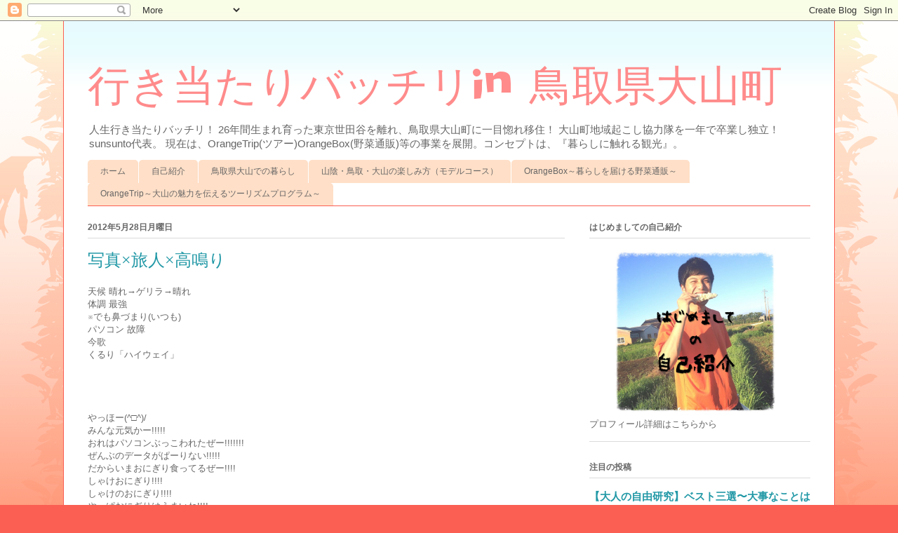

--- FILE ---
content_type: text/html; charset=UTF-8
request_url: https://maashiitaiyo.blogspot.com/2012/05/blog-post_28.html
body_size: 23210
content:
<!DOCTYPE html>
<html class='v2' dir='ltr' lang='ja'>
<head>
<link href='https://www.blogger.com/static/v1/widgets/335934321-css_bundle_v2.css' rel='stylesheet' type='text/css'/>
<meta content='width=1100' name='viewport'/>
<meta content='text/html; charset=UTF-8' http-equiv='Content-Type'/>
<meta content='blogger' name='generator'/>
<link href='https://maashiitaiyo.blogspot.com/favicon.ico' rel='icon' type='image/x-icon'/>
<link href='http://maashiitaiyo.blogspot.com/2012/05/blog-post_28.html' rel='canonical'/>
<link rel="alternate" type="application/atom+xml" title="行き当たりバッチリin 鳥取県大山町 - Atom" href="https://maashiitaiyo.blogspot.com/feeds/posts/default" />
<link rel="alternate" type="application/rss+xml" title="行き当たりバッチリin 鳥取県大山町 - RSS" href="https://maashiitaiyo.blogspot.com/feeds/posts/default?alt=rss" />
<link rel="service.post" type="application/atom+xml" title="行き当たりバッチリin 鳥取県大山町 - Atom" href="https://www.blogger.com/feeds/3123669499171742257/posts/default" />

<link rel="alternate" type="application/atom+xml" title="行き当たりバッチリin 鳥取県大山町 - Atom" href="https://maashiitaiyo.blogspot.com/feeds/7124508672478335014/comments/default" />
<!--Can't find substitution for tag [blog.ieCssRetrofitLinks]-->
<link href='https://blogger.googleusercontent.com/img/b/R29vZ2xl/AVvXsEit3Q-0LB70p3QdGeR9E4rxXy51bYNB0umzhNJo1-FPcikOCBo52J4fWTZGWjjwLSCRXbmivFdEu__whZeEGjraHo0jDoLUC1rBMG7QtP6rrZ9ZPXpsGja1pSW4Fu9_B4w4DV25JYUbrHQ/s200/025.JPG' rel='image_src'/>
<meta content='http://maashiitaiyo.blogspot.com/2012/05/blog-post_28.html' property='og:url'/>
<meta content='写真×旅人×高鳴り' property='og:title'/>
<meta content='東京から鳥取県大山町に一目惚れ移住！ 鳥取県大山町から暮らしに触れる観光の新しいカタチを提案中。' property='og:description'/>
<meta content='https://blogger.googleusercontent.com/img/b/R29vZ2xl/AVvXsEit3Q-0LB70p3QdGeR9E4rxXy51bYNB0umzhNJo1-FPcikOCBo52J4fWTZGWjjwLSCRXbmivFdEu__whZeEGjraHo0jDoLUC1rBMG7QtP6rrZ9ZPXpsGja1pSW4Fu9_B4w4DV25JYUbrHQ/w1200-h630-p-k-no-nu/025.JPG' property='og:image'/>
<title>行き当たりバッチリin 鳥取県大山町: 写真&#215;旅人&#215;高鳴り</title>
<style type='text/css'>@font-face{font-family:'Slackey';font-style:normal;font-weight:400;font-display:swap;src:url(//fonts.gstatic.com/s/slackey/v29/N0bV2SdQO-5yM0-dGlNQJPTVkdc.woff2)format('woff2');unicode-range:U+0000-00FF,U+0131,U+0152-0153,U+02BB-02BC,U+02C6,U+02DA,U+02DC,U+0304,U+0308,U+0329,U+2000-206F,U+20AC,U+2122,U+2191,U+2193,U+2212,U+2215,U+FEFF,U+FFFD;}</style>
<style id='page-skin-1' type='text/css'><!--
/*
-----------------------------------------------
Blogger Template Style
Name:     Ethereal
Designer: Jason Morrow
URL:      jasonmorrow.etsy.com
----------------------------------------------- */
/* Content
----------------------------------------------- */
body {
font: normal normal 13px Arial, Tahoma, Helvetica, FreeSans, sans-serif;
color: #666666;
background: #fb5e53 url(//www.blogblog.com/1kt/ethereal/birds-2toned-bg.png) repeat-x scroll top center;
}
html body .content-outer {
min-width: 0;
max-width: 100%;
width: 100%;
}
a:link {
text-decoration: none;
color: #2198a6;
}
a:visited {
text-decoration: none;
color: #4d469c;
}
a:hover {
text-decoration: underline;
color: #2198a6;
}
.main-inner {
padding-top: 15px;
}
.body-fauxcolumn-outer {
background: transparent none repeat-x scroll top center;
}
.content-fauxcolumns .fauxcolumn-inner {
background: #ffffff url(//www.blogblog.com/1kt/ethereal/bird-2toned-blue-fade.png) repeat-x scroll top left;
border-left: 1px solid #fb5e53;
border-right: 1px solid #fb5e53;
}
/* Flexible Background
----------------------------------------------- */
.content-fauxcolumn-outer .fauxborder-left {
width: 100%;
padding-left: 300px;
margin-left: -300px;
background-color: transparent;
background-image: url(//themes.googleusercontent.com/image?id=0BwVBOzw_-hbMNjViMzQ0ZDEtMWU1NS00ZTBkLWFjY2EtZjM5YmU4OTA2MjBm);
background-repeat: no-repeat;
background-position: left top;
}
.content-fauxcolumn-outer .fauxborder-right {
margin-right: -299px;
width: 299px;
background-color: transparent;
background-image: url(//themes.googleusercontent.com/image?id=0BwVBOzw_-hbMNjViMzQ0ZDEtMWU1NS00ZTBkLWFjY2EtZjM5YmU4OTA2MjBm);
background-repeat: no-repeat;
background-position: right top;
}
/* Columns
----------------------------------------------- */
.content-inner {
padding: 0;
}
/* Header
----------------------------------------------- */
.header-inner {
padding: 27px 0 3px;
}
.header-inner .section {
margin: 0 35px;
}
.Header h1 {
font: normal normal 60px Slackey;
color: #ff8b8b;
}
.Header h1 a {
color: #ff8b8b;
}
.Header .description {
font-size: 115%;
color: #666666;
}
.header-inner .Header .titlewrapper,
.header-inner .Header .descriptionwrapper {
padding-left: 0;
padding-right: 0;
margin-bottom: 0;
}
/* Tabs
----------------------------------------------- */
.tabs-outer {
position: relative;
background: transparent;
}
.tabs-cap-top, .tabs-cap-bottom {
position: absolute;
width: 100%;
}
.tabs-cap-bottom {
bottom: 0;
}
.tabs-inner {
padding: 0;
}
.tabs-inner .section {
margin: 0 35px;
}
*+html body .tabs-inner .widget li {
padding: 1px;
}
.PageList {
border-bottom: 1px solid #fb5e53;
}
.tabs-inner .widget li.selected a,
.tabs-inner .widget li a:hover {
position: relative;
-moz-border-radius-topleft: 5px;
-moz-border-radius-topright: 5px;
-webkit-border-top-left-radius: 5px;
-webkit-border-top-right-radius: 5px;
-goog-ms-border-top-left-radius: 5px;
-goog-ms-border-top-right-radius: 5px;
border-top-left-radius: 5px;
border-top-right-radius: 5px;
background: #ffa183 none ;
color: #ffffff;
}
.tabs-inner .widget li a {
display: inline-block;
margin: 0;
margin-right: 1px;
padding: .65em 1.5em;
font: normal normal 12px Arial, Tahoma, Helvetica, FreeSans, sans-serif;
color: #666666;
background-color: #ffdfc7;
-moz-border-radius-topleft: 5px;
-moz-border-radius-topright: 5px;
-webkit-border-top-left-radius: 5px;
-webkit-border-top-right-radius: 5px;
-goog-ms-border-top-left-radius: 5px;
-goog-ms-border-top-right-radius: 5px;
border-top-left-radius: 5px;
border-top-right-radius: 5px;
}
/* Headings
----------------------------------------------- */
h2 {
font: normal bold 12px Arial, Tahoma, Helvetica, FreeSans, sans-serif;
color: #666666;
}
/* Widgets
----------------------------------------------- */
.main-inner .column-left-inner {
padding: 0 0 0 20px;
}
.main-inner .column-left-inner .section {
margin-right: 0;
}
.main-inner .column-right-inner {
padding: 0 20px 0 0;
}
.main-inner .column-right-inner .section {
margin-left: 0;
}
.main-inner .section {
padding: 0;
}
.main-inner .widget {
padding: 0 0 15px;
margin: 20px 0;
border-bottom: 1px solid #dbdbdb;
}
.main-inner .widget h2 {
margin: 0;
padding: .6em 0 .5em;
}
.footer-inner .widget h2 {
padding: 0 0 .4em;
}
.main-inner .widget h2 + div, .footer-inner .widget h2 + div {
padding-top: 15px;
}
.main-inner .widget .widget-content {
margin: 0;
padding: 15px 0 0;
}
.main-inner .widget ul, .main-inner .widget #ArchiveList ul.flat {
margin: -15px -15px -15px;
padding: 0;
list-style: none;
}
.main-inner .sidebar .widget h2 {
border-bottom: 1px solid #dbdbdb;
}
.main-inner .widget #ArchiveList {
margin: -15px 0 0;
}
.main-inner .widget ul li, .main-inner .widget #ArchiveList ul.flat li {
padding: .5em 15px;
text-indent: 0;
}
.main-inner .widget #ArchiveList ul li {
padding-top: .25em;
padding-bottom: .25em;
}
.main-inner .widget ul li:first-child, .main-inner .widget #ArchiveList ul.flat li:first-child {
border-top: none;
}
.main-inner .widget ul li:last-child, .main-inner .widget #ArchiveList ul.flat li:last-child {
border-bottom: none;
}
.main-inner .widget .post-body ul {
padding: 0 2.5em;
margin: .5em 0;
list-style: disc;
}
.main-inner .widget .post-body ul li {
padding: 0.25em 0;
margin-bottom: .25em;
color: #666666;
border: none;
}
.footer-inner .widget ul {
padding: 0;
list-style: none;
}
.widget .zippy {
color: #cccccc;
}
/* Posts
----------------------------------------------- */
.main.section {
margin: 0 20px;
}
body .main-inner .Blog {
padding: 0;
background-color: transparent;
border: none;
}
.main-inner .widget h2.date-header {
border-bottom: 1px solid #dbdbdb;
}
.date-outer {
position: relative;
margin: 15px 0 20px;
}
.date-outer:first-child {
margin-top: 0;
}
.date-posts {
clear: both;
}
.post-outer, .inline-ad {
border-bottom: 1px solid #dbdbdb;
padding: 30px 0;
}
.post-outer {
padding-bottom: 10px;
}
.post-outer:first-child {
padding-top: 0;
border-top: none;
}
.post-outer:last-child, .inline-ad:last-child {
border-bottom: none;
}
.post-body img {
padding: 8px;
}
h3.post-title, h4 {
font: normal normal 24px Times, Times New Roman, serif;
color: #2198a6;
}
h3.post-title a {
font: normal normal 24px Times, Times New Roman, serif;
color: #2198a6;
text-decoration: none;
}
h3.post-title a:hover {
color: #2198a6;
text-decoration: underline;
}
.post-header {
margin: 0 0 1.5em;
}
.post-body {
line-height: 1.4;
}
.post-footer {
margin: 1.5em 0 0;
}
#blog-pager {
padding: 15px;
}
.blog-feeds, .post-feeds {
margin: 1em 0;
text-align: center;
}
.post-outer .comments {
margin-top: 2em;
}
/* Comments
----------------------------------------------- */
.comments .comments-content .icon.blog-author {
background-repeat: no-repeat;
background-image: url([data-uri]);
}
.comments .comments-content .loadmore a {
background: #ffffff url(//www.blogblog.com/1kt/ethereal/bird-2toned-blue-fade.png) repeat-x scroll top left;
}
.comments .comments-content .loadmore a {
border-top: 1px solid #dbdbdb;
border-bottom: 1px solid #dbdbdb;
}
.comments .comment-thread.inline-thread {
background: #ffffff url(//www.blogblog.com/1kt/ethereal/bird-2toned-blue-fade.png) repeat-x scroll top left;
}
.comments .continue {
border-top: 2px solid #dbdbdb;
}
/* Footer
----------------------------------------------- */
.footer-inner {
padding: 30px 0;
overflow: hidden;
}
/* Mobile
----------------------------------------------- */
body.mobile  {
background-size: auto
}
.mobile .body-fauxcolumn-outer {
background: ;
}
.mobile .content-fauxcolumns .fauxcolumn-inner {
opacity: 0.75;
}
.mobile .content-fauxcolumn-outer .fauxborder-right {
margin-right: 0;
}
.mobile-link-button {
background-color: #ffa183;
}
.mobile-link-button a:link, .mobile-link-button a:visited {
color: #ffffff;
}
.mobile-index-contents {
color: #444444;
}
.mobile .body-fauxcolumn-outer {
background-size: 100% auto;
}
.mobile .mobile-date-outer {
border-bottom: transparent;
}
.mobile .PageList {
border-bottom: none;
}
.mobile .tabs-inner .section {
margin: 0;
}
.mobile .tabs-inner .PageList .widget-content {
background: #ffa183 none;
color: #ffffff;
}
.mobile .tabs-inner .PageList .widget-content .pagelist-arrow {
border-left: 1px solid #ffffff;
}
.mobile .footer-inner {
overflow: visible;
}
body.mobile .AdSense {
margin: 0 -10px;
}

--></style>
<style id='template-skin-1' type='text/css'><!--
body {
min-width: 1100px;
}
.content-outer, .content-fauxcolumn-outer, .region-inner {
min-width: 1100px;
max-width: 1100px;
_width: 1100px;
}
.main-inner .columns {
padding-left: 0;
padding-right: 350px;
}
.main-inner .fauxcolumn-center-outer {
left: 0;
right: 350px;
/* IE6 does not respect left and right together */
_width: expression(this.parentNode.offsetWidth -
parseInt("0") -
parseInt("350px") + 'px');
}
.main-inner .fauxcolumn-left-outer {
width: 0;
}
.main-inner .fauxcolumn-right-outer {
width: 350px;
}
.main-inner .column-left-outer {
width: 0;
right: 100%;
margin-left: -0;
}
.main-inner .column-right-outer {
width: 350px;
margin-right: -350px;
}
#layout {
min-width: 0;
}
#layout .content-outer {
min-width: 0;
width: 800px;
}
#layout .region-inner {
min-width: 0;
width: auto;
}
body#layout div.add_widget {
padding: 8px;
}
body#layout div.add_widget a {
margin-left: 32px;
}
--></style>
<script type='text/javascript'>
        (function(i,s,o,g,r,a,m){i['GoogleAnalyticsObject']=r;i[r]=i[r]||function(){
        (i[r].q=i[r].q||[]).push(arguments)},i[r].l=1*new Date();a=s.createElement(o),
        m=s.getElementsByTagName(o)[0];a.async=1;a.src=g;m.parentNode.insertBefore(a,m)
        })(window,document,'script','https://www.google-analytics.com/analytics.js','ga');
        ga('create', 'UA-63568157-1', 'auto', 'blogger');
        ga('blogger.send', 'pageview');
      </script>
<link href='https://www.blogger.com/dyn-css/authorization.css?targetBlogID=3123669499171742257&amp;zx=d542d5a2-fc14-4c90-956d-80596cf16cc1' media='none' onload='if(media!=&#39;all&#39;)media=&#39;all&#39;' rel='stylesheet'/><noscript><link href='https://www.blogger.com/dyn-css/authorization.css?targetBlogID=3123669499171742257&amp;zx=d542d5a2-fc14-4c90-956d-80596cf16cc1' rel='stylesheet'/></noscript>
<meta name='google-adsense-platform-account' content='ca-host-pub-1556223355139109'/>
<meta name='google-adsense-platform-domain' content='blogspot.com'/>

<!-- data-ad-client=ca-pub-8543615374916601 -->

</head>
<body class='loading variant-hummingBirds2'>
<div class='navbar section' id='navbar' name='Navbar'><div class='widget Navbar' data-version='1' id='Navbar1'><script type="text/javascript">
    function setAttributeOnload(object, attribute, val) {
      if(window.addEventListener) {
        window.addEventListener('load',
          function(){ object[attribute] = val; }, false);
      } else {
        window.attachEvent('onload', function(){ object[attribute] = val; });
      }
    }
  </script>
<div id="navbar-iframe-container"></div>
<script type="text/javascript" src="https://apis.google.com/js/platform.js"></script>
<script type="text/javascript">
      gapi.load("gapi.iframes:gapi.iframes.style.bubble", function() {
        if (gapi.iframes && gapi.iframes.getContext) {
          gapi.iframes.getContext().openChild({
              url: 'https://www.blogger.com/navbar/3123669499171742257?po\x3d7124508672478335014\x26origin\x3dhttps://maashiitaiyo.blogspot.com',
              where: document.getElementById("navbar-iframe-container"),
              id: "navbar-iframe"
          });
        }
      });
    </script><script type="text/javascript">
(function() {
var script = document.createElement('script');
script.type = 'text/javascript';
script.src = '//pagead2.googlesyndication.com/pagead/js/google_top_exp.js';
var head = document.getElementsByTagName('head')[0];
if (head) {
head.appendChild(script);
}})();
</script>
</div></div>
<div class='body-fauxcolumns'>
<div class='fauxcolumn-outer body-fauxcolumn-outer'>
<div class='cap-top'>
<div class='cap-left'></div>
<div class='cap-right'></div>
</div>
<div class='fauxborder-left'>
<div class='fauxborder-right'></div>
<div class='fauxcolumn-inner'>
</div>
</div>
<div class='cap-bottom'>
<div class='cap-left'></div>
<div class='cap-right'></div>
</div>
</div>
</div>
<div class='content'>
<div class='content-fauxcolumns'>
<div class='fauxcolumn-outer content-fauxcolumn-outer'>
<div class='cap-top'>
<div class='cap-left'></div>
<div class='cap-right'></div>
</div>
<div class='fauxborder-left'>
<div class='fauxborder-right'></div>
<div class='fauxcolumn-inner'>
</div>
</div>
<div class='cap-bottom'>
<div class='cap-left'></div>
<div class='cap-right'></div>
</div>
</div>
</div>
<div class='content-outer'>
<div class='content-cap-top cap-top'>
<div class='cap-left'></div>
<div class='cap-right'></div>
</div>
<div class='fauxborder-left content-fauxborder-left'>
<div class='fauxborder-right content-fauxborder-right'></div>
<div class='content-inner'>
<header>
<div class='header-outer'>
<div class='header-cap-top cap-top'>
<div class='cap-left'></div>
<div class='cap-right'></div>
</div>
<div class='fauxborder-left header-fauxborder-left'>
<div class='fauxborder-right header-fauxborder-right'></div>
<div class='region-inner header-inner'>
<div class='header section' id='header' name='ヘッダー'><div class='widget Header' data-version='1' id='Header2'>
<div id='header-inner'>
<div class='titlewrapper'>
<h1 class='title'>
<a href='https://maashiitaiyo.blogspot.com/'>
行き当たりバッチリin 鳥取県大山町
</a>
</h1>
</div>
<div class='descriptionwrapper'>
<p class='description'><span>人生行き当たりバッチリ&#65281;
26年間生まれ育った東京世田谷を離れ&#12289;鳥取県大山町に一目惚れ移住&#65281;
大山町地域起こし協力隊を一年で卒業し独立&#65281;sunsunto代表&#12290;
現在は&#12289;OrangeTrip(ツアー)OrangeBox(野菜通販)等の事業を展開&#12290;コンセプトは&#12289;&#12302;暮らしに触れる観光&#12303;&#12290;</span></p>
</div>
</div>
</div></div>
</div>
</div>
<div class='header-cap-bottom cap-bottom'>
<div class='cap-left'></div>
<div class='cap-right'></div>
</div>
</div>
</header>
<div class='tabs-outer'>
<div class='tabs-cap-top cap-top'>
<div class='cap-left'></div>
<div class='cap-right'></div>
</div>
<div class='fauxborder-left tabs-fauxborder-left'>
<div class='fauxborder-right tabs-fauxborder-right'></div>
<div class='region-inner tabs-inner'>
<div class='tabs section' id='crosscol' name='Cross-Column'><div class='widget PageList' data-version='1' id='PageList1'>
<h2>ホーム</h2>
<div class='widget-content'>
<ul>
<li>
<a href='https://maashiitaiyo.blogspot.com/'>ホーム</a>
</li>
<li>
<a href='http://maashiitaiyo.blogspot.jp/2016/08/blog-post_10.html'>自己紹介</a>
</li>
<li>
<a href='http://maashiitaiyo.blogspot.jp/search/label/%E9%B3%A5%E5%8F%96%E7%9C%8C%E5%A4%A7%E5%B1%B1%E3%81%A7%E3%81%AE%E6%9A%AE%E3%82%89%E3%81%97'>鳥取県大山での暮らし</a>
</li>
<li>
<a href='http://maashiitaiyo.blogspot.jp/search/label/%E5%B1%B1%E9%99%B0%E3%83%BB%E9%B3%A5%E5%8F%96%E3%83%BB%E5%A4%A7%E5%B1%B1%E3%81%AE%E6%A5%BD%E3%81%97%E3%81%BF%E6%96%B9%EF%BC%88%E3%83%A2%E3%83%87%E3%83%AB%E3%82%B3%E3%83%BC%E3%82%B9%EF%BC%89'>山陰&#12539;鳥取&#12539;大山の楽しみ方&#65288;モデルコース&#65289;</a>
</li>
<li>
<a href='http://maashiitaiyo.blogspot.jp/search/label/Orange%20Box'>OrangeBox&#65374;暮らしを届ける野菜通販&#65374;</a>
</li>
<li>
<a href='http://maashiitaiyo.blogspot.jp/search/label/Orange%20Trip'>OrangeTrip&#65374;大山の魅力を伝えるツーリズムプログラム&#65374;</a>
</li>
</ul>
<div class='clear'></div>
</div>
</div></div>
<div class='tabs no-items section' id='crosscol-overflow' name='Cross-Column 2'></div>
</div>
</div>
<div class='tabs-cap-bottom cap-bottom'>
<div class='cap-left'></div>
<div class='cap-right'></div>
</div>
</div>
<div class='main-outer'>
<div class='main-cap-top cap-top'>
<div class='cap-left'></div>
<div class='cap-right'></div>
</div>
<div class='fauxborder-left main-fauxborder-left'>
<div class='fauxborder-right main-fauxborder-right'></div>
<div class='region-inner main-inner'>
<div class='columns fauxcolumns'>
<div class='fauxcolumn-outer fauxcolumn-center-outer'>
<div class='cap-top'>
<div class='cap-left'></div>
<div class='cap-right'></div>
</div>
<div class='fauxborder-left'>
<div class='fauxborder-right'></div>
<div class='fauxcolumn-inner'>
</div>
</div>
<div class='cap-bottom'>
<div class='cap-left'></div>
<div class='cap-right'></div>
</div>
</div>
<div class='fauxcolumn-outer fauxcolumn-left-outer'>
<div class='cap-top'>
<div class='cap-left'></div>
<div class='cap-right'></div>
</div>
<div class='fauxborder-left'>
<div class='fauxborder-right'></div>
<div class='fauxcolumn-inner'>
</div>
</div>
<div class='cap-bottom'>
<div class='cap-left'></div>
<div class='cap-right'></div>
</div>
</div>
<div class='fauxcolumn-outer fauxcolumn-right-outer'>
<div class='cap-top'>
<div class='cap-left'></div>
<div class='cap-right'></div>
</div>
<div class='fauxborder-left'>
<div class='fauxborder-right'></div>
<div class='fauxcolumn-inner'>
</div>
</div>
<div class='cap-bottom'>
<div class='cap-left'></div>
<div class='cap-right'></div>
</div>
</div>
<!-- corrects IE6 width calculation -->
<div class='columns-inner'>
<div class='column-center-outer'>
<div class='column-center-inner'>
<div class='main section' id='main' name='メイン'><div class='widget Blog' data-version='1' id='Blog1'>
<div class='blog-posts hfeed'>

          <div class="date-outer">
        
<h2 class='date-header'><span>2012年5月28日月曜日</span></h2>

          <div class="date-posts">
        
<div class='post-outer'>
<div class='post hentry uncustomized-post-template' itemprop='blogPost' itemscope='itemscope' itemtype='http://schema.org/BlogPosting'>
<meta content='https://blogger.googleusercontent.com/img/b/R29vZ2xl/AVvXsEit3Q-0LB70p3QdGeR9E4rxXy51bYNB0umzhNJo1-FPcikOCBo52J4fWTZGWjjwLSCRXbmivFdEu__whZeEGjraHo0jDoLUC1rBMG7QtP6rrZ9ZPXpsGja1pSW4Fu9_B4w4DV25JYUbrHQ/s200/025.JPG' itemprop='image_url'/>
<meta content='3123669499171742257' itemprop='blogId'/>
<meta content='7124508672478335014' itemprop='postId'/>
<a name='7124508672478335014'></a>
<h3 class='post-title entry-title' itemprop='name'>
写真&#215;旅人&#215;高鳴り
</h3>
<div class='post-header'>
<div class='post-header-line-1'></div>
</div>
<div class='post-body entry-content' id='post-body-7124508672478335014' itemprop='description articleBody'>
天候  晴れ&#8594;ゲリラ&#8594;晴れ
<br />
体調  最強
<br />
&#8251;でも鼻づまり(いつも)
<br />
パソコン 故障
<br />
今歌
<br />
くるり&#12300;ハイウェイ&#12301;
<br />
<br />
<br />
<br />
<br />
やっほー(^&#9633;^)/
<br />
みんな元気かー!!!!!
<br />
おれはパソコンぶっこわれたぜー!!!!!!!
<br />
ぜんぶのデータがぱーりない!!!!!
<br />
だからいまおにぎり食ってるぜー!!!!
<br />
しゃけおにぎり!!!!
<br />
しゃけのおにぎり!!!!
<br />
やっぱおにぎりはうまいね!!!!
<br />
ということで
<br />
最近はいろいろあったよー!!!!!!
<br />
この前は&#12289;下北沢でたくやがやっている世界一周写真展行ってきた&#12290;
<br />
大盛況<br />
<div class="separator" style="clear: both; text-align: center;">
<a href="https://blogger.googleusercontent.com/img/b/R29vZ2xl/AVvXsEit3Q-0LB70p3QdGeR9E4rxXy51bYNB0umzhNJo1-FPcikOCBo52J4fWTZGWjjwLSCRXbmivFdEu__whZeEGjraHo0jDoLUC1rBMG7QtP6rrZ9ZPXpsGja1pSW4Fu9_B4w4DV25JYUbrHQ/s1600/025.JPG" imageanchor="1" style="clear: left; float: left; margin-bottom: 1em; margin-right: 1em;"><img border="0" height="150" src="https://blogger.googleusercontent.com/img/b/R29vZ2xl/AVvXsEit3Q-0LB70p3QdGeR9E4rxXy51bYNB0umzhNJo1-FPcikOCBo52J4fWTZGWjjwLSCRXbmivFdEu__whZeEGjraHo0jDoLUC1rBMG7QtP6rrZ9ZPXpsGja1pSW4Fu9_B4w4DV25JYUbrHQ/s200/025.JPG" width="200" /></a></div>
<br />
<br />
<br />
<br />
<br />
<br />
<br />
<br />
<br />
行くまでにけっこう迷った(笑)
<br />
ほんといい写真ばっかだったなー
<br />
一眼が欲しいぜいぇい!
<br />
<div class="separator" style="clear: both; text-align: center;">
<a href="https://blogger.googleusercontent.com/img/b/R29vZ2xl/AVvXsEhVhEn-IL2y1fy0QXkQQkvIjhDakFG_jR4qFquO0VBBB6nHXS6r5-WrUZ9RWRNZMVD3x4nuldg_HKnH-w-gppypMKa64oKsrDElciQnfqRKwlIfF1bO0tf-b-GD59Tnbxno0jtMermyAS8/s1600/027.JPG" imageanchor="1" style="margin-left: 1em; margin-right: 1em;"><img border="0" height="240" src="https://blogger.googleusercontent.com/img/b/R29vZ2xl/AVvXsEhVhEn-IL2y1fy0QXkQQkvIjhDakFG_jR4qFquO0VBBB6nHXS6r5-WrUZ9RWRNZMVD3x4nuldg_HKnH-w-gppypMKa64oKsrDElciQnfqRKwlIfF1bO0tf-b-GD59Tnbxno0jtMermyAS8/s320/027.JPG" width="320" /></a></div>
<br />
<br />
<br />
<br />
<br />
写真展の後は&#12289;
<br />
写真展主催者による旅人交流会があった(^^)
<br />
いろーんな人がいて&#12289;みんな面白かった!
<br />
学生から30代の人まで&#12290;
<br />
しかも二次会は&#12289;まさかの玉川にて&#12289;深夜のBBQー
<br />
といっても肉は食わなかったけど(笑)
<br />
それにしても焼きマシュマロうまかったー!!!!!
<br />
そしてそして
<br />
花火もやったー!!!!!!!
<br />
おもろかったなぁ(^o^)
<br />
こういう出会い最高や!!!!
<br />
ちなみに旅人交流会とかいってるけど
<br />
おれは海外に
<br />
一度も行ったことがない!!!!!!!どんっ&#8592;
<br />
だって海外じゃおにぎり食えないじゃん?!
<br />
そんなのぜったいやだもん!!おにぎりいのち!!いちのよりおにぎり!!わお!!!!!!
<br />
というライスボールジョークは置いといてー
<br />
<br />
なので&#12289;そろそろ世界進出しようとおもいまする(やっほい!!!!(心の声))
<br />
でもどうせ行くなら何かしたいなぁーと思ったり&#12290;おにぎり握ったりさ&#12289;うそですごめんなさい&#12290;
<br />
写真展&#12289;交流会を通して
<br />
いろーんな人と話して思った事は&#12289;別に世界一周にこだわる必要はないんじゃないかなぁと思った&#12290;&#8251;期限が決められてる場合に限る
<br />
期限が決められてる旅の場合&#12289;もっとこの国この場所について知りたいのに&#12289;いたいのに&#12289;時間がきたから旅立たなきゃいけないっていう旅人ジレンマが存在するらしい&#12290;もちろん逆も然り&#12290;
<br />
まぁそりゃ日本でさえ&#12289;まだまだ知らないこと&#12289;行きたいとこがいっぱいなのに
<br />
世界行って&#12289;何日間何週間でわかるはずないもんなぁー
<br />
まぁでも行く目的によっても変わるんやろな&#12290;やっぱり&#12290;
<br />
世界にはワクワクするとこがいっぱいあって&#12289;おれはそういうとこを一つ一つ行ければ良いなぁ&#12290;
<br />
だからその時一番行きたいとこに行く&#12290;
<br />
まぁー気分なんだろーな(笑)
<br />
とりあえず
<br />
おれの初海外
<br />
夏は
<br />
アフリカに
<br />
行く!!!!どんっ
<br />
&#8593;まぁ残念ながら&#12289;これも気分なので変わる可能性はいくらでもある(&#65507;ー&#65507;)笑
<br />
<br />
ということで夏が待ち遠しいぜ!!!!!!
<br />
今年の夏は
<br />
北海道も行きたいから&#12289;スケジュール調整しよ!!
<br />
北海道のしゃけとか絶対うまいだろ!!!!
<br />
いやー
<br />
とりあえず
<br />
旅人交流会呼んでくれて&#12289;たくやありがとう(^&#9633;^)/
<br />
めっちゃ楽しかった!!!
<br />
てことで
<br />
いまからバスケいってきまーす(^^)/
<br />
そしてあしたもめっちゃ笑って&#12289;めっちゃ楽しみまくって&#12289;サイコーにがんばっちゃおー!!!!!!!!!!!!
<br />
<br />
おなかへった!!!!!



<a href="http://university.blogmura.com/"><img alt="にほんブログ村 大学生日記ブログへ" border="0" height="31" src="https://lh3.googleusercontent.com/blogger_img_proxy/AEn0k_u8OAhedTLDla71Z4CIroY-_YIoIjOoj7CCNYDHUsr-GKtavWpZVR2uJk2a_qoEMIHMMEdd-y2pOZGvQaPaFZtbh1D9Py2m3HFBJuF88Euwh2ktWjN2_qgo=s0-d" width="88"></a><br /><a href="http://university.blogmura.com/">にほんブログ村</a>
<div style='clear: both;'></div>
</div>
<div class='post-footer'>
<div class='post-footer-line post-footer-line-1'>
<span class='post-author vcard'>
投稿者
<span class='fn' itemprop='author' itemscope='itemscope' itemtype='http://schema.org/Person'>
<meta content='https://www.blogger.com/profile/12544570142843882733' itemprop='url'/>
<a class='g-profile' href='https://www.blogger.com/profile/12544570142843882733' rel='author' title='author profile'>
<span itemprop='name'>まーしー</span>
</a>
</span>
</span>
<span class='post-timestamp'>
時刻:
<meta content='http://maashiitaiyo.blogspot.com/2012/05/blog-post_28.html' itemprop='url'/>
<a class='timestamp-link' href='https://maashiitaiyo.blogspot.com/2012/05/blog-post_28.html' rel='bookmark' title='permanent link'><abbr class='published' itemprop='datePublished' title='2012-05-28T20:05:00+09:00'>20:05:00</abbr></a>
</span>
<span class='post-comment-link'>
</span>
<span class='post-icons'>
<span class='item-action'>
<a href='https://www.blogger.com/email-post/3123669499171742257/7124508672478335014' title='メール投稿'>
<img alt='' class='icon-action' height='13' src='https://resources.blogblog.com/img/icon18_email.gif' width='18'/>
</a>
</span>
<span class='item-control blog-admin pid-515002442'>
<a href='https://www.blogger.com/post-edit.g?blogID=3123669499171742257&postID=7124508672478335014&from=pencil' title='投稿を編集'>
<img alt='' class='icon-action' height='18' src='https://resources.blogblog.com/img/icon18_edit_allbkg.gif' width='18'/>
</a>
</span>
</span>
<div class='post-share-buttons goog-inline-block'>
<a class='goog-inline-block share-button sb-email' href='https://www.blogger.com/share-post.g?blogID=3123669499171742257&postID=7124508672478335014&target=email' target='_blank' title='メールで送信'><span class='share-button-link-text'>メールで送信</span></a><a class='goog-inline-block share-button sb-blog' href='https://www.blogger.com/share-post.g?blogID=3123669499171742257&postID=7124508672478335014&target=blog' onclick='window.open(this.href, "_blank", "height=270,width=475"); return false;' target='_blank' title='BlogThis!'><span class='share-button-link-text'>BlogThis!</span></a><a class='goog-inline-block share-button sb-twitter' href='https://www.blogger.com/share-post.g?blogID=3123669499171742257&postID=7124508672478335014&target=twitter' target='_blank' title='X で共有'><span class='share-button-link-text'>X で共有</span></a><a class='goog-inline-block share-button sb-facebook' href='https://www.blogger.com/share-post.g?blogID=3123669499171742257&postID=7124508672478335014&target=facebook' onclick='window.open(this.href, "_blank", "height=430,width=640"); return false;' target='_blank' title='Facebook で共有する'><span class='share-button-link-text'>Facebook で共有する</span></a><a class='goog-inline-block share-button sb-pinterest' href='https://www.blogger.com/share-post.g?blogID=3123669499171742257&postID=7124508672478335014&target=pinterest' target='_blank' title='Pinterest に共有'><span class='share-button-link-text'>Pinterest に共有</span></a>
</div>
</div>
<div class='post-footer-line post-footer-line-2'>
<span class='post-labels'>
</span>
</div>
<div class='post-footer-line post-footer-line-3'>
<span class='post-location'>
</span>
</div>
<div class='author-profile' itemprop='author' itemscope='itemscope' itemtype='http://schema.org/Person'>
<img itemprop='image' src='//blogger.googleusercontent.com/img/b/R29vZ2xl/AVvXsEiv35NKUXRDbEDctn1xAojM4yjhGwBYm0WYAqVr5xgq6QpUvXJ7PGmJdtfQ9N5-yU7ezvUXS2juVpJtre0YfoUKYDmAA6VmQ4lJKJyCJx9OTRRn9P5wkp0icYn1gtsW1FU/s1600/*' width='50px'/>
<div>
<a class='g-profile' href='https://www.blogger.com/profile/12544570142843882733' itemprop='url' rel='author' title='author profile'>
<span itemprop='name'>まーしー</span>
</a>
</div>
<span itemprop='description'>1988年7月23日
東京都世田谷区出身&#12290;
早稲田大学人間科学部を卒業後&#12289;約二年間広告代理店の営業職に従事&#12290;偶然WEB求人で目にした&#8221;大山町観光プロデューサー職&#8221;の募集に&#12289;直感的に魅力を感じ大山町へ&#12290;
&#8203;
はじめて訪れた際&#12289;大山の自然&#12289;人に一目惚れし&#12289;移住を決意&#12290;2015年地域おこし協力隊観光部門として活動&#12290;旅行業界唯一の国家資格&#12539;国内旅行業務取扱管理者免許を取得&#12290;
&#8203;
自ら事業を起こすため&#12289;1年で独立&#12290;
2017年sunusntoを立ち上げ&#12290;&#12302;&#8221;大山の暮らし&#8221;に触れる&#12303;をコンセプトに三つの事業を展開中&#12290;

Orange Space&#12316;暮らし体験&#12316;&#8251;紹介者限定
Orange Trip&#12316;暮らすひとが届ける観光プログラム&#12316;
Orange Box&#12316;暮らしを届ける野菜通販&#12316;</span>
</div>
</div>
</div>
<div class='comments' id='comments'>
<a name='comments'></a>
<h4>0 件のコメント:</h4>
<div id='Blog1_comments-block-wrapper'>
<dl class='avatar-comment-indent' id='comments-block'>
</dl>
</div>
<p class='comment-footer'>
<a href='https://www.blogger.com/comment/fullpage/post/3123669499171742257/7124508672478335014' onclick=''>コメントを投稿</a>
</p>
</div>
</div>

        </div></div>
      
</div>
<div class='blog-pager' id='blog-pager'>
<span id='blog-pager-newer-link'>
<a class='blog-pager-newer-link' href='https://maashiitaiyo.blogspot.com/2012/05/blog-post_30.html' id='Blog1_blog-pager-newer-link' title='次の投稿'>次の投稿</a>
</span>
<span id='blog-pager-older-link'>
<a class='blog-pager-older-link' href='https://maashiitaiyo.blogspot.com/2012/05/blog-post.html' id='Blog1_blog-pager-older-link' title='前の投稿'>前の投稿</a>
</span>
<a class='home-link' href='https://maashiitaiyo.blogspot.com/'>ホーム</a>
</div>
<div class='clear'></div>
<div class='post-feeds'>
<div class='feed-links'>
登録:
<a class='feed-link' href='https://maashiitaiyo.blogspot.com/feeds/7124508672478335014/comments/default' target='_blank' type='application/atom+xml'>コメントの投稿 (Atom)</a>
</div>
</div>
</div></div>
</div>
</div>
<div class='column-left-outer'>
<div class='column-left-inner'>
<aside>
</aside>
</div>
</div>
<div class='column-right-outer'>
<div class='column-right-inner'>
<aside>
<div class='sidebar section' id='sidebar-right-1'><div class='widget Image' data-version='1' id='Image7'>
<h2>はじめましての自己紹介</h2>
<div class='widget-content'>
<a href='http://maashiitaiyo.blogspot.jp/2016/08/blog-post_10.html'>
<img alt='はじめましての自己紹介' height='236' id='Image7_img' src='https://blogger.googleusercontent.com/img/b/R29vZ2xl/AVvXsEh7S3Lolw9RoD_sQs1MREVhOKYpFfkJ2D3zYYz3H1dZXBTsKckVj97urF7OTXg-pu96crSsPI2_1LwX5QYet9rbLK4F-q6p5mFsgIJO36GjtjXP4uJDoKp9vX7aVx3A6PN_ZmlIC4h5fyg/s1600/%25E3%2582%25B9%25E3%2583%25A9%25E3%2582%25A4%25E3%2583%25891.JPG' width='315'/>
</a>
<br/>
<span class='caption'>プロフィール詳細はこちらから</span>
</div>
<div class='clear'></div>
</div><div class='widget FeaturedPost' data-version='1' id='FeaturedPost1'>
<h2 class='title'>注目の投稿</h2>
<div class='post-summary'>
<h3><a href='https://maashiitaiyo.blogspot.com/2017/01/blog-post.html'>&#12304;大人の自由研究&#12305;ベスト三選&#12316;大事なことは&#12302;ほぼ日手帳&#12303;が教えてくれる&#12290;&#12316;</a></h3>
<img class='image' src='https://blogger.googleusercontent.com/img/b/R29vZ2xl/AVvXsEhToTJvd4UBAB0-K8Tczy5gQjHCCV2LR9Kr2wdRa_Q6ZRdyk7ZK8RoHhDyPs0RJVr38hOLMGV4brXJSZjWTu6kzqNl0_8f4heDmT1Auc9MD-5yg9oFo3DgN4AWOd8yShmnSopOVU3WJpIk/s640/%25EF%25BC%2592%25EF%25BC%2590%25EF%25BC%2591%25EF%25BC%2597%25EF%25BC%2590%25EF%25BC%2591%25EF%25BC%2592%25EF%25BC%2597%25E3%2581%25BB%25E3%2581%25BC%25E6%2597%25A5.jpg'/>
</div>
<style type='text/css'>
    .image {
      width: 100%;
    }
  </style>
<div class='clear'></div>
</div><div class='widget BlogSearch' data-version='1' id='BlogSearch1'>
<h2 class='title'>このブログを検索</h2>
<div class='widget-content'>
<div id='BlogSearch1_form'>
<form action='https://maashiitaiyo.blogspot.com/search' class='gsc-search-box' target='_top'>
<table cellpadding='0' cellspacing='0' class='gsc-search-box'>
<tbody>
<tr>
<td class='gsc-input'>
<input autocomplete='off' class='gsc-input' name='q' size='10' title='search' type='text' value=''/>
</td>
<td class='gsc-search-button'>
<input class='gsc-search-button' title='search' type='submit' value='検索'/>
</td>
</tr>
</tbody>
</table>
</form>
</div>
</div>
<div class='clear'></div>
</div><div class='widget Image' data-version='1' id='Image6'>
<h2>Orange Trip</h2>
<div class='widget-content'>
<a href='http://daisenworld.jp/orangeTrip/index.html'>
<img alt='Orange Trip' height='236' id='Image6_img' src='https://blogger.googleusercontent.com/img/b/R29vZ2xl/AVvXsEi_al-kusj_BiS4PFPuycHptDYaU_7wF4ZCOp4m3G4OfajHOfHYb65al-FMTR7C1BGDnU5KD6IRBK3uyutoxTzf0eqsV5rza_w4XUPGLH1sACCydKqP2Giu2FVLGmJ0BVJOANUYjdeBpk4/s315/Orange+trip+%25E3%2583%2590%25E3%2583%258A%25E3%2583%25BC.jpg' width='315'/>
</a>
<br/>
<span class='caption'>縁あるひとと生み出す大山ツーリズムプログラム&#65374;大山に遊びに来た際には迷わず参加&#65374;</span>
</div>
<div class='clear'></div>
</div><div class='widget Image' data-version='1' id='Image5'>
<h2>Orange Box</h2>
<div class='widget-content'>
<a href='http://daisenworld.jp/orangeBox/index.html'>
<img alt='Orange Box' height='236' id='Image5_img' src='https://blogger.googleusercontent.com/img/b/R29vZ2xl/AVvXsEiu4CwQXxGVXxT7ZZ312ZqRuAO2F1u-AfRKa3cEXVObDIW1EAZxD9MUq6snwnYR-7thD4tqjKPPyMNGfJfAtJ64sZMEGp8cn-_C6sMGo4okzflYsXwikvIoZ0yuzP7kpySRhYhF-I5f4CQ/s315/%25E3%2582%25B9%25E3%2583%25A9%25E3%2582%25A4%25E3%2583%25891.JPG' width='315'/>
</a>
<br/>
<span class='caption'>&#12300;暮らしを届ける&#12301;がコンセプトの野菜通販&#65374;大山の新鮮な野菜を全国各地へお届けします&#65374;</span>
</div>
<div class='clear'></div>
</div><div class='widget Image' data-version='1' id='Image2'>
<h2>&#12300;旅するハッピーレインボー&#12301;By ベーコンズ</h2>
<div class='widget-content'>
<a href='https://www.youtube.com/watch?v=FKGZAK0ElrA'>
<img alt='「旅するハッピーレインボー」By ベーコンズ' height='177' id='Image2_img' src='https://blogger.googleusercontent.com/img/b/R29vZ2xl/AVvXsEg12x-RsePzwtupUHA5vik5cHNGYLLhDDwmX8g6FcQKmJj4sjDnxphZv0NMhND1-_nYB1fRxl8WCY1JgfZg22TQefgeiT2Z0IYLQbR7AYSQ1Y0Lqp1weY9uJSCz3VNojelpz1BGQzmxNZY/s315/%25E7%2584%25A1%25E9%25A1%258C%25E3%2581%25AE%25E3%2583%2597%25E3%2583%25AC%25E3%2582%25BC%25E3%2583%25B3%25E3%2583%2586%25E3%2583%25BC%25E3%2582%25B7%25E3%2583%25A7%25E3%2583%25B3+%25282%2529.jpg' width='315'/>
</a>
<br/>
<span class='caption'>人生のテーマソング</span>
</div>
<div class='clear'></div>
</div><div class='widget Label' data-version='1' id='Label1'>
<h2>Labels</h2>
<div class='widget-content list-label-widget-content'>
<ul>
<li>
<a dir='ltr' href='https://maashiitaiyo.blogspot.com/search/label/%E9%B3%A5%E5%8F%96%E7%9C%8C%E5%A4%A7%E5%B1%B1%E3%81%A7%E3%81%AE%E6%9A%AE%E3%82%89%E3%81%97'>鳥取県大山での暮らし</a>
<span dir='ltr'>(42)</span>
</li>
<li>
<a dir='ltr' href='https://maashiitaiyo.blogspot.com/search/label/Orange%20Trip'>Orange Trip</a>
<span dir='ltr'>(15)</span>
</li>
<li>
<a dir='ltr' href='https://maashiitaiyo.blogspot.com/search/label/%E5%A4%A7%E5%B1%B1%E7%94%BA%E5%9C%B0%E5%9F%9F%E3%81%8A%E3%81%93%E3%81%97%E5%8D%94%E5%8A%9B%E9%9A%8A%E3%81%AE%E6%97%A5%E3%80%85'>大山町地域おこし協力隊の日々</a>
<span dir='ltr'>(12)</span>
</li>
<li>
<a dir='ltr' href='https://maashiitaiyo.blogspot.com/search/label/%E5%B1%B1%E9%99%B0%E3%83%BB%E9%B3%A5%E5%8F%96%E3%83%BB%E5%A4%A7%E5%B1%B1%E3%81%AE%E6%A5%BD%E3%81%97%E3%81%BF%E6%96%B9%EF%BC%88%E3%83%A2%E3%83%87%E3%83%AB%E3%82%B3%E3%83%BC%E3%82%B9%EF%BC%89'>山陰&#12539;鳥取&#12539;大山の楽しみ方&#65288;モデルコース&#65289;</a>
<span dir='ltr'>(12)</span>
</li>
<li>
<a dir='ltr' href='https://maashiitaiyo.blogspot.com/search/label/Orange%20Box'>Orange Box</a>
<span dir='ltr'>(10)</span>
</li>
<li>
<a dir='ltr' href='https://maashiitaiyo.blogspot.com/search/label/Orange%20Space'>Orange Space</a>
<span dir='ltr'>(10)</span>
</li>
<li>
<a dir='ltr' href='https://maashiitaiyo.blogspot.com/search/label/%E9%9D%A2%E7%99%BD%E3%81%9D%E3%81%86%E3%81%A0%E3%81%8B%E3%82%89%E3%80%81%E3%82%84%E3%81%A3%E3%81%A6%E3%81%BF%E3%81%9F%E3%80%82'>面白そうだから&#12289;やってみた&#12290;</a>
<span dir='ltr'>(6)</span>
</li>
<li>
<a dir='ltr' href='https://maashiitaiyo.blogspot.com/search/label/%E3%81%B2%E3%81%A8%E3%82%8A%E3%81%94%E3%81%A8%E3%81%94%E3%81%A8'>ひとりごとごと</a>
<span dir='ltr'>(3)</span>
</li>
<li>
<a dir='ltr' href='https://maashiitaiyo.blogspot.com/search/label/%E5%9B%BD%E5%AE%B6%E8%B3%87%E6%A0%BC%E3%81%B8%E3%81%AE%E9%81%93'>国家資格への道</a>
<span dir='ltr'>(3)</span>
</li>
</ul>
<div class='clear'></div>
</div>
</div><div class='widget PopularPosts' data-version='1' id='PopularPosts1'>
<h2>Popular Posts</h2>
<div class='widget-content popular-posts'>
<ul>
<li>
<div class='item-content'>
<div class='item-thumbnail'>
<a href='https://maashiitaiyo.blogspot.com/2017/10/blog-post_3.html' target='_blank'>
<img alt='' border='0' src='https://blogger.googleusercontent.com/img/b/R29vZ2xl/AVvXsEgF6pUxJz-VuvJBbuBHre21BTIDtBsIb0sSX6vAcNFvC9WvcJQPk_BB3qzHGGU7R7YVX9XO9XdYChTgWnc-SxSlLUsNdwwNIx9SsFqllgg1mWK0Yz8Ac8FC3NZonjM-pMHq4UU_kLYjcV59/w72-h72-p-k-no-nu/IMG_3239.JPG'/>
</a>
</div>
<div class='item-title'><a href='https://maashiitaiyo.blogspot.com/2017/10/blog-post_3.html'>&#12304;特番デビュー&#12305;&#12302;藤井フミヤの惚れる山&#12289;大山&#12303;にガッツリ出演するよの巻&#12290;</a></div>
<div class='item-snippet'>天候&#12288;雨のち曇りのち晴れ  今歌 &#12300; 白い雲のように &#12301;F-BLOOD    やっほー&#65281;&#65281;&#65281;  今日は朝は雨&#12289;お昼まで曇り&#12289;午後から晴れと&#12289;まさに&#12302;大山&#12303;の天候の変わりやすさを象徴した一日&#12290;季節も秋へと向かっている&#12302;大山&#12303;ですが&#12289;実は夏真っ盛りの8月31日にTV収録がありました&#12290;...</div>
</div>
<div style='clear: both;'></div>
</li>
<li>
<div class='item-content'>
<div class='item-thumbnail'>
<a href='https://maashiitaiyo.blogspot.com/2016/12/12.html' target='_blank'>
<img alt='' border='0' src='https://blogger.googleusercontent.com/img/b/R29vZ2xl/AVvXsEih1ftbdGVCn2yyOewBBM8hC6oHTRAPi97fcTgl00FBQYiYOrSwvd14KIAOf522S525lMDETg4gDtVrp02ubED_N-uDuAqE6_LCtqwDrXdBs0hS6pfTZ-HAB5nMvxmI4wmbT5IxsEfhDKY/w72-h72-p-k-no-nu/%25E3%2582%25B9%25E3%2583%25A9%25E3%2582%25A4%25E3%2583%25891.JPG'/>
</a>
</div>
<div class='item-title'><a href='https://maashiitaiyo.blogspot.com/2016/12/12.html'>&#12304;鳥取島根&#12305;たった1泊2日で&#65281;&#65311;&#12300;海&#12289;山&#12289;砂&#12289;食&#12289;縁結び&#12301;ギューッと詰まったよくばり女子旅</a></div>
<div class='item-snippet'>天候 晴れ  今歌 &#12300; Good Day &#12301;DNCE   やっほー&#65281;&#65281;&#65281;&#65281;  最近東京行ったり&#12289;香川行ったり&#12289;広島行ったり&#12289;相変わらずどこへ行っても行き当たりバッチリです&#12290;でもでも行き当たりバッチリin鳥取県大山町なのに&#12289;肝心の鳥取や大山での活動が書かれてないぞーということで&#12289;今...</div>
</div>
<div style='clear: both;'></div>
</li>
<li>
<div class='item-content'>
<div class='item-thumbnail'>
<a href='https://maashiitaiyo.blogspot.com/2016/02/blog-post_8.html' target='_blank'>
<img alt='' border='0' src='https://blogger.googleusercontent.com/img/b/R29vZ2xl/AVvXsEgt8y8EYj4oMX2dzZFLhMP0FfdoqJdD3W068rsdQqwem04fjoXwSGJfH2EUpfmrsCrHLIQ2kBCyQRwYNx6GA6dbqnEz5L9-FkyJq1edkfjXO-x27eeTkHrYI21xV5K_NPbAcf7uV3a9zhQ/w72-h72-p-k-no-nu/IMG_6981.JPG'/>
</a>
</div>
<div class='item-title'><a href='https://maashiitaiyo.blogspot.com/2016/02/blog-post_8.html'>地域おこし協力隊を目指す人へ</a></div>
<div class='item-snippet'>  天候 晴れ    今唄 &#12300; それでも世界が目を覚ますのなら &#12301;SUPER BEAVER       やっほー&#65281;&#65281;&#65281;   大山は&#12289;すっかり雪&#12290;   先日は&#12289;驚くべき大きさのあられが降った日なんかも笑    自然の四季がしっかりと感じれる場所&#12290;    そして雪かぶり大山と青空の組...</div>
</div>
<div style='clear: both;'></div>
</li>
<li>
<div class='item-content'>
<div class='item-thumbnail'>
<a href='https://maashiitaiyo.blogspot.com/2017/02/blog-post_16.html' target='_blank'>
<img alt='' border='0' src='https://blogger.googleusercontent.com/img/b/R29vZ2xl/AVvXsEg8UGEmQguYyQOpNW1VNvmLMaoWJmvgkr-HFMcEjsjCrsmL6uqWKWzjLgXUYYBLrYs94oWs4QezIjmq7n1C5MAJP1ZxzA6oxs3XHTBEe_EbI-R5MmHsFuGDt7Pe-QkhXsPL-7LJ84xNHBA/w72-h72-p-k-no-nu/IMG_1248.JPG'/>
</a>
</div>
<div class='item-title'><a href='https://maashiitaiyo.blogspot.com/2017/02/blog-post_16.html'>&#12304;地域起こし協力隊&#12305;地域起こし協力隊の給料は&#12289;ぜんぜん低くないという真実&#12290;</a></div>
<div class='item-snippet'>天候 晴れ  今歌 &#12300; もしも僕に &#12301;関取花   やっほー&#65281;&#65281;&#65281;&#65281;久しぶりのBlogです&#12290;   東京都世田谷区から鳥取県大山町にやってきてそろそろ二年が経とうとしています&#12290;  そんな中&#12289;去年の今頃はどうしていたかなーと振り返ってみると&#12289;  絶賛&#12289;地域起こし協力隊を辞めるか否かの真...</div>
</div>
<div style='clear: both;'></div>
</li>
<li>
<div class='item-content'>
<div class='item-thumbnail'>
<a href='https://maashiitaiyo.blogspot.com/2016/08/blog-post_10.html' target='_blank'>
<img alt='' border='0' src='https://blogger.googleusercontent.com/img/b/R29vZ2xl/AVvXsEiWd84LEFaN4_uV7EXiRthgAvXnMmtxTUDx7qv9w9094GUS_AG20tnoqbiGg9QD2DKfHiByhyH7gDzqOyTzfc6rJSKJIuid-v3_1ZZjzhQHQHRFL6LwO1JxlX1-uLURxWHQBBqBsjAmy-QI/w72-h72-p-k-no-nu/%25E3%2582%25B9%25E3%2583%25A9%25E3%2582%25A4%25E3%2583%25891.JPG'/>
</a>
</div>
<div class='item-title'><a href='https://maashiitaiyo.blogspot.com/2016/08/blog-post_10.html'>&#12304;はじめましての自己紹介&#12305;鳥取大山を拠点に活動する&#12289;まーしーのお仕事について&#12290;</a></div>
<div class='item-snippet'>   はじめまして&#65281;&#65281;&#65281;&#65281;&#65281;  鳥取大山を拠点に活動するまーしーこと&#12289;佐々木正志です&#12290;  自己紹介ページを作りました&#12290;1ページにまとめておきますのでご覧ください&#12290; &#65288;更新日:2021年5月21日&#65289;      自己紹介     名前:佐々木正志&#65288;まーしー&#65289; Twitter : @m...</div>
</div>
<div style='clear: both;'></div>
</li>
</ul>
<div class='clear'></div>
</div>
</div><div class='widget BlogArchive' data-version='1' id='BlogArchive1'>
<h2>ブログ アーカイブ</h2>
<div class='widget-content'>
<div id='ArchiveList'>
<div id='BlogArchive1_ArchiveList'>
<ul class='hierarchy'>
<li class='archivedate collapsed'>
<a class='toggle' href='javascript:void(0)'>
<span class='zippy'>

        &#9658;&#160;
      
</span>
</a>
<a class='post-count-link' href='https://maashiitaiyo.blogspot.com/2022/'>
2022
</a>
<span class='post-count' dir='ltr'>(102)</span>
<ul class='hierarchy'>
<li class='archivedate collapsed'>
<a class='toggle' href='javascript:void(0)'>
<span class='zippy'>

        &#9658;&#160;
      
</span>
</a>
<a class='post-count-link' href='https://maashiitaiyo.blogspot.com/2022/12/'>
12月
</a>
<span class='post-count' dir='ltr'>(4)</span>
</li>
</ul>
<ul class='hierarchy'>
<li class='archivedate collapsed'>
<a class='toggle' href='javascript:void(0)'>
<span class='zippy'>

        &#9658;&#160;
      
</span>
</a>
<a class='post-count-link' href='https://maashiitaiyo.blogspot.com/2022/11/'>
11月
</a>
<span class='post-count' dir='ltr'>(15)</span>
</li>
</ul>
<ul class='hierarchy'>
<li class='archivedate collapsed'>
<a class='toggle' href='javascript:void(0)'>
<span class='zippy'>

        &#9658;&#160;
      
</span>
</a>
<a class='post-count-link' href='https://maashiitaiyo.blogspot.com/2022/10/'>
10月
</a>
<span class='post-count' dir='ltr'>(16)</span>
</li>
</ul>
<ul class='hierarchy'>
<li class='archivedate collapsed'>
<a class='toggle' href='javascript:void(0)'>
<span class='zippy'>

        &#9658;&#160;
      
</span>
</a>
<a class='post-count-link' href='https://maashiitaiyo.blogspot.com/2022/09/'>
9月
</a>
<span class='post-count' dir='ltr'>(11)</span>
</li>
</ul>
<ul class='hierarchy'>
<li class='archivedate collapsed'>
<a class='toggle' href='javascript:void(0)'>
<span class='zippy'>

        &#9658;&#160;
      
</span>
</a>
<a class='post-count-link' href='https://maashiitaiyo.blogspot.com/2022/07/'>
7月
</a>
<span class='post-count' dir='ltr'>(2)</span>
</li>
</ul>
<ul class='hierarchy'>
<li class='archivedate collapsed'>
<a class='toggle' href='javascript:void(0)'>
<span class='zippy'>

        &#9658;&#160;
      
</span>
</a>
<a class='post-count-link' href='https://maashiitaiyo.blogspot.com/2022/06/'>
6月
</a>
<span class='post-count' dir='ltr'>(23)</span>
</li>
</ul>
<ul class='hierarchy'>
<li class='archivedate collapsed'>
<a class='toggle' href='javascript:void(0)'>
<span class='zippy'>

        &#9658;&#160;
      
</span>
</a>
<a class='post-count-link' href='https://maashiitaiyo.blogspot.com/2022/05/'>
5月
</a>
<span class='post-count' dir='ltr'>(29)</span>
</li>
</ul>
<ul class='hierarchy'>
<li class='archivedate collapsed'>
<a class='toggle' href='javascript:void(0)'>
<span class='zippy'>

        &#9658;&#160;
      
</span>
</a>
<a class='post-count-link' href='https://maashiitaiyo.blogspot.com/2022/02/'>
2月
</a>
<span class='post-count' dir='ltr'>(2)</span>
</li>
</ul>
</li>
</ul>
<ul class='hierarchy'>
<li class='archivedate collapsed'>
<a class='toggle' href='javascript:void(0)'>
<span class='zippy'>

        &#9658;&#160;
      
</span>
</a>
<a class='post-count-link' href='https://maashiitaiyo.blogspot.com/2021/'>
2021
</a>
<span class='post-count' dir='ltr'>(15)</span>
<ul class='hierarchy'>
<li class='archivedate collapsed'>
<a class='toggle' href='javascript:void(0)'>
<span class='zippy'>

        &#9658;&#160;
      
</span>
</a>
<a class='post-count-link' href='https://maashiitaiyo.blogspot.com/2021/12/'>
12月
</a>
<span class='post-count' dir='ltr'>(1)</span>
</li>
</ul>
<ul class='hierarchy'>
<li class='archivedate collapsed'>
<a class='toggle' href='javascript:void(0)'>
<span class='zippy'>

        &#9658;&#160;
      
</span>
</a>
<a class='post-count-link' href='https://maashiitaiyo.blogspot.com/2021/11/'>
11月
</a>
<span class='post-count' dir='ltr'>(3)</span>
</li>
</ul>
<ul class='hierarchy'>
<li class='archivedate collapsed'>
<a class='toggle' href='javascript:void(0)'>
<span class='zippy'>

        &#9658;&#160;
      
</span>
</a>
<a class='post-count-link' href='https://maashiitaiyo.blogspot.com/2021/10/'>
10月
</a>
<span class='post-count' dir='ltr'>(1)</span>
</li>
</ul>
<ul class='hierarchy'>
<li class='archivedate collapsed'>
<a class='toggle' href='javascript:void(0)'>
<span class='zippy'>

        &#9658;&#160;
      
</span>
</a>
<a class='post-count-link' href='https://maashiitaiyo.blogspot.com/2021/09/'>
9月
</a>
<span class='post-count' dir='ltr'>(3)</span>
</li>
</ul>
<ul class='hierarchy'>
<li class='archivedate collapsed'>
<a class='toggle' href='javascript:void(0)'>
<span class='zippy'>

        &#9658;&#160;
      
</span>
</a>
<a class='post-count-link' href='https://maashiitaiyo.blogspot.com/2021/08/'>
8月
</a>
<span class='post-count' dir='ltr'>(1)</span>
</li>
</ul>
<ul class='hierarchy'>
<li class='archivedate collapsed'>
<a class='toggle' href='javascript:void(0)'>
<span class='zippy'>

        &#9658;&#160;
      
</span>
</a>
<a class='post-count-link' href='https://maashiitaiyo.blogspot.com/2021/06/'>
6月
</a>
<span class='post-count' dir='ltr'>(1)</span>
</li>
</ul>
<ul class='hierarchy'>
<li class='archivedate collapsed'>
<a class='toggle' href='javascript:void(0)'>
<span class='zippy'>

        &#9658;&#160;
      
</span>
</a>
<a class='post-count-link' href='https://maashiitaiyo.blogspot.com/2021/04/'>
4月
</a>
<span class='post-count' dir='ltr'>(4)</span>
</li>
</ul>
<ul class='hierarchy'>
<li class='archivedate collapsed'>
<a class='toggle' href='javascript:void(0)'>
<span class='zippy'>

        &#9658;&#160;
      
</span>
</a>
<a class='post-count-link' href='https://maashiitaiyo.blogspot.com/2021/03/'>
3月
</a>
<span class='post-count' dir='ltr'>(1)</span>
</li>
</ul>
</li>
</ul>
<ul class='hierarchy'>
<li class='archivedate collapsed'>
<a class='toggle' href='javascript:void(0)'>
<span class='zippy'>

        &#9658;&#160;
      
</span>
</a>
<a class='post-count-link' href='https://maashiitaiyo.blogspot.com/2020/'>
2020
</a>
<span class='post-count' dir='ltr'>(10)</span>
<ul class='hierarchy'>
<li class='archivedate collapsed'>
<a class='toggle' href='javascript:void(0)'>
<span class='zippy'>

        &#9658;&#160;
      
</span>
</a>
<a class='post-count-link' href='https://maashiitaiyo.blogspot.com/2020/11/'>
11月
</a>
<span class='post-count' dir='ltr'>(2)</span>
</li>
</ul>
<ul class='hierarchy'>
<li class='archivedate collapsed'>
<a class='toggle' href='javascript:void(0)'>
<span class='zippy'>

        &#9658;&#160;
      
</span>
</a>
<a class='post-count-link' href='https://maashiitaiyo.blogspot.com/2020/10/'>
10月
</a>
<span class='post-count' dir='ltr'>(2)</span>
</li>
</ul>
<ul class='hierarchy'>
<li class='archivedate collapsed'>
<a class='toggle' href='javascript:void(0)'>
<span class='zippy'>

        &#9658;&#160;
      
</span>
</a>
<a class='post-count-link' href='https://maashiitaiyo.blogspot.com/2020/05/'>
5月
</a>
<span class='post-count' dir='ltr'>(4)</span>
</li>
</ul>
<ul class='hierarchy'>
<li class='archivedate collapsed'>
<a class='toggle' href='javascript:void(0)'>
<span class='zippy'>

        &#9658;&#160;
      
</span>
</a>
<a class='post-count-link' href='https://maashiitaiyo.blogspot.com/2020/04/'>
4月
</a>
<span class='post-count' dir='ltr'>(1)</span>
</li>
</ul>
<ul class='hierarchy'>
<li class='archivedate collapsed'>
<a class='toggle' href='javascript:void(0)'>
<span class='zippy'>

        &#9658;&#160;
      
</span>
</a>
<a class='post-count-link' href='https://maashiitaiyo.blogspot.com/2020/03/'>
3月
</a>
<span class='post-count' dir='ltr'>(1)</span>
</li>
</ul>
</li>
</ul>
<ul class='hierarchy'>
<li class='archivedate collapsed'>
<a class='toggle' href='javascript:void(0)'>
<span class='zippy'>

        &#9658;&#160;
      
</span>
</a>
<a class='post-count-link' href='https://maashiitaiyo.blogspot.com/2019/'>
2019
</a>
<span class='post-count' dir='ltr'>(35)</span>
<ul class='hierarchy'>
<li class='archivedate collapsed'>
<a class='toggle' href='javascript:void(0)'>
<span class='zippy'>

        &#9658;&#160;
      
</span>
</a>
<a class='post-count-link' href='https://maashiitaiyo.blogspot.com/2019/12/'>
12月
</a>
<span class='post-count' dir='ltr'>(9)</span>
</li>
</ul>
<ul class='hierarchy'>
<li class='archivedate collapsed'>
<a class='toggle' href='javascript:void(0)'>
<span class='zippy'>

        &#9658;&#160;
      
</span>
</a>
<a class='post-count-link' href='https://maashiitaiyo.blogspot.com/2019/11/'>
11月
</a>
<span class='post-count' dir='ltr'>(6)</span>
</li>
</ul>
<ul class='hierarchy'>
<li class='archivedate collapsed'>
<a class='toggle' href='javascript:void(0)'>
<span class='zippy'>

        &#9658;&#160;
      
</span>
</a>
<a class='post-count-link' href='https://maashiitaiyo.blogspot.com/2019/10/'>
10月
</a>
<span class='post-count' dir='ltr'>(3)</span>
</li>
</ul>
<ul class='hierarchy'>
<li class='archivedate collapsed'>
<a class='toggle' href='javascript:void(0)'>
<span class='zippy'>

        &#9658;&#160;
      
</span>
</a>
<a class='post-count-link' href='https://maashiitaiyo.blogspot.com/2019/08/'>
8月
</a>
<span class='post-count' dir='ltr'>(2)</span>
</li>
</ul>
<ul class='hierarchy'>
<li class='archivedate collapsed'>
<a class='toggle' href='javascript:void(0)'>
<span class='zippy'>

        &#9658;&#160;
      
</span>
</a>
<a class='post-count-link' href='https://maashiitaiyo.blogspot.com/2019/07/'>
7月
</a>
<span class='post-count' dir='ltr'>(1)</span>
</li>
</ul>
<ul class='hierarchy'>
<li class='archivedate collapsed'>
<a class='toggle' href='javascript:void(0)'>
<span class='zippy'>

        &#9658;&#160;
      
</span>
</a>
<a class='post-count-link' href='https://maashiitaiyo.blogspot.com/2019/04/'>
4月
</a>
<span class='post-count' dir='ltr'>(5)</span>
</li>
</ul>
<ul class='hierarchy'>
<li class='archivedate collapsed'>
<a class='toggle' href='javascript:void(0)'>
<span class='zippy'>

        &#9658;&#160;
      
</span>
</a>
<a class='post-count-link' href='https://maashiitaiyo.blogspot.com/2019/03/'>
3月
</a>
<span class='post-count' dir='ltr'>(6)</span>
</li>
</ul>
<ul class='hierarchy'>
<li class='archivedate collapsed'>
<a class='toggle' href='javascript:void(0)'>
<span class='zippy'>

        &#9658;&#160;
      
</span>
</a>
<a class='post-count-link' href='https://maashiitaiyo.blogspot.com/2019/02/'>
2月
</a>
<span class='post-count' dir='ltr'>(1)</span>
</li>
</ul>
<ul class='hierarchy'>
<li class='archivedate collapsed'>
<a class='toggle' href='javascript:void(0)'>
<span class='zippy'>

        &#9658;&#160;
      
</span>
</a>
<a class='post-count-link' href='https://maashiitaiyo.blogspot.com/2019/01/'>
1月
</a>
<span class='post-count' dir='ltr'>(2)</span>
</li>
</ul>
</li>
</ul>
<ul class='hierarchy'>
<li class='archivedate collapsed'>
<a class='toggle' href='javascript:void(0)'>
<span class='zippy'>

        &#9658;&#160;
      
</span>
</a>
<a class='post-count-link' href='https://maashiitaiyo.blogspot.com/2018/'>
2018
</a>
<span class='post-count' dir='ltr'>(33)</span>
<ul class='hierarchy'>
<li class='archivedate collapsed'>
<a class='toggle' href='javascript:void(0)'>
<span class='zippy'>

        &#9658;&#160;
      
</span>
</a>
<a class='post-count-link' href='https://maashiitaiyo.blogspot.com/2018/12/'>
12月
</a>
<span class='post-count' dir='ltr'>(4)</span>
</li>
</ul>
<ul class='hierarchy'>
<li class='archivedate collapsed'>
<a class='toggle' href='javascript:void(0)'>
<span class='zippy'>

        &#9658;&#160;
      
</span>
</a>
<a class='post-count-link' href='https://maashiitaiyo.blogspot.com/2018/11/'>
11月
</a>
<span class='post-count' dir='ltr'>(2)</span>
</li>
</ul>
<ul class='hierarchy'>
<li class='archivedate collapsed'>
<a class='toggle' href='javascript:void(0)'>
<span class='zippy'>

        &#9658;&#160;
      
</span>
</a>
<a class='post-count-link' href='https://maashiitaiyo.blogspot.com/2018/09/'>
9月
</a>
<span class='post-count' dir='ltr'>(2)</span>
</li>
</ul>
<ul class='hierarchy'>
<li class='archivedate collapsed'>
<a class='toggle' href='javascript:void(0)'>
<span class='zippy'>

        &#9658;&#160;
      
</span>
</a>
<a class='post-count-link' href='https://maashiitaiyo.blogspot.com/2018/08/'>
8月
</a>
<span class='post-count' dir='ltr'>(5)</span>
</li>
</ul>
<ul class='hierarchy'>
<li class='archivedate collapsed'>
<a class='toggle' href='javascript:void(0)'>
<span class='zippy'>

        &#9658;&#160;
      
</span>
</a>
<a class='post-count-link' href='https://maashiitaiyo.blogspot.com/2018/07/'>
7月
</a>
<span class='post-count' dir='ltr'>(1)</span>
</li>
</ul>
<ul class='hierarchy'>
<li class='archivedate collapsed'>
<a class='toggle' href='javascript:void(0)'>
<span class='zippy'>

        &#9658;&#160;
      
</span>
</a>
<a class='post-count-link' href='https://maashiitaiyo.blogspot.com/2018/05/'>
5月
</a>
<span class='post-count' dir='ltr'>(1)</span>
</li>
</ul>
<ul class='hierarchy'>
<li class='archivedate collapsed'>
<a class='toggle' href='javascript:void(0)'>
<span class='zippy'>

        &#9658;&#160;
      
</span>
</a>
<a class='post-count-link' href='https://maashiitaiyo.blogspot.com/2018/04/'>
4月
</a>
<span class='post-count' dir='ltr'>(2)</span>
</li>
</ul>
<ul class='hierarchy'>
<li class='archivedate collapsed'>
<a class='toggle' href='javascript:void(0)'>
<span class='zippy'>

        &#9658;&#160;
      
</span>
</a>
<a class='post-count-link' href='https://maashiitaiyo.blogspot.com/2018/03/'>
3月
</a>
<span class='post-count' dir='ltr'>(5)</span>
</li>
</ul>
<ul class='hierarchy'>
<li class='archivedate collapsed'>
<a class='toggle' href='javascript:void(0)'>
<span class='zippy'>

        &#9658;&#160;
      
</span>
</a>
<a class='post-count-link' href='https://maashiitaiyo.blogspot.com/2018/02/'>
2月
</a>
<span class='post-count' dir='ltr'>(3)</span>
</li>
</ul>
<ul class='hierarchy'>
<li class='archivedate collapsed'>
<a class='toggle' href='javascript:void(0)'>
<span class='zippy'>

        &#9658;&#160;
      
</span>
</a>
<a class='post-count-link' href='https://maashiitaiyo.blogspot.com/2018/01/'>
1月
</a>
<span class='post-count' dir='ltr'>(8)</span>
</li>
</ul>
</li>
</ul>
<ul class='hierarchy'>
<li class='archivedate collapsed'>
<a class='toggle' href='javascript:void(0)'>
<span class='zippy'>

        &#9658;&#160;
      
</span>
</a>
<a class='post-count-link' href='https://maashiitaiyo.blogspot.com/2017/'>
2017
</a>
<span class='post-count' dir='ltr'>(56)</span>
<ul class='hierarchy'>
<li class='archivedate collapsed'>
<a class='toggle' href='javascript:void(0)'>
<span class='zippy'>

        &#9658;&#160;
      
</span>
</a>
<a class='post-count-link' href='https://maashiitaiyo.blogspot.com/2017/12/'>
12月
</a>
<span class='post-count' dir='ltr'>(1)</span>
</li>
</ul>
<ul class='hierarchy'>
<li class='archivedate collapsed'>
<a class='toggle' href='javascript:void(0)'>
<span class='zippy'>

        &#9658;&#160;
      
</span>
</a>
<a class='post-count-link' href='https://maashiitaiyo.blogspot.com/2017/11/'>
11月
</a>
<span class='post-count' dir='ltr'>(1)</span>
</li>
</ul>
<ul class='hierarchy'>
<li class='archivedate collapsed'>
<a class='toggle' href='javascript:void(0)'>
<span class='zippy'>

        &#9658;&#160;
      
</span>
</a>
<a class='post-count-link' href='https://maashiitaiyo.blogspot.com/2017/10/'>
10月
</a>
<span class='post-count' dir='ltr'>(5)</span>
</li>
</ul>
<ul class='hierarchy'>
<li class='archivedate collapsed'>
<a class='toggle' href='javascript:void(0)'>
<span class='zippy'>

        &#9658;&#160;
      
</span>
</a>
<a class='post-count-link' href='https://maashiitaiyo.blogspot.com/2017/09/'>
9月
</a>
<span class='post-count' dir='ltr'>(13)</span>
</li>
</ul>
<ul class='hierarchy'>
<li class='archivedate collapsed'>
<a class='toggle' href='javascript:void(0)'>
<span class='zippy'>

        &#9658;&#160;
      
</span>
</a>
<a class='post-count-link' href='https://maashiitaiyo.blogspot.com/2017/08/'>
8月
</a>
<span class='post-count' dir='ltr'>(1)</span>
</li>
</ul>
<ul class='hierarchy'>
<li class='archivedate collapsed'>
<a class='toggle' href='javascript:void(0)'>
<span class='zippy'>

        &#9658;&#160;
      
</span>
</a>
<a class='post-count-link' href='https://maashiitaiyo.blogspot.com/2017/07/'>
7月
</a>
<span class='post-count' dir='ltr'>(8)</span>
</li>
</ul>
<ul class='hierarchy'>
<li class='archivedate collapsed'>
<a class='toggle' href='javascript:void(0)'>
<span class='zippy'>

        &#9658;&#160;
      
</span>
</a>
<a class='post-count-link' href='https://maashiitaiyo.blogspot.com/2017/06/'>
6月
</a>
<span class='post-count' dir='ltr'>(5)</span>
</li>
</ul>
<ul class='hierarchy'>
<li class='archivedate collapsed'>
<a class='toggle' href='javascript:void(0)'>
<span class='zippy'>

        &#9658;&#160;
      
</span>
</a>
<a class='post-count-link' href='https://maashiitaiyo.blogspot.com/2017/05/'>
5月
</a>
<span class='post-count' dir='ltr'>(10)</span>
</li>
</ul>
<ul class='hierarchy'>
<li class='archivedate collapsed'>
<a class='toggle' href='javascript:void(0)'>
<span class='zippy'>

        &#9658;&#160;
      
</span>
</a>
<a class='post-count-link' href='https://maashiitaiyo.blogspot.com/2017/04/'>
4月
</a>
<span class='post-count' dir='ltr'>(2)</span>
</li>
</ul>
<ul class='hierarchy'>
<li class='archivedate collapsed'>
<a class='toggle' href='javascript:void(0)'>
<span class='zippy'>

        &#9658;&#160;
      
</span>
</a>
<a class='post-count-link' href='https://maashiitaiyo.blogspot.com/2017/03/'>
3月
</a>
<span class='post-count' dir='ltr'>(6)</span>
</li>
</ul>
<ul class='hierarchy'>
<li class='archivedate collapsed'>
<a class='toggle' href='javascript:void(0)'>
<span class='zippy'>

        &#9658;&#160;
      
</span>
</a>
<a class='post-count-link' href='https://maashiitaiyo.blogspot.com/2017/02/'>
2月
</a>
<span class='post-count' dir='ltr'>(3)</span>
</li>
</ul>
<ul class='hierarchy'>
<li class='archivedate collapsed'>
<a class='toggle' href='javascript:void(0)'>
<span class='zippy'>

        &#9658;&#160;
      
</span>
</a>
<a class='post-count-link' href='https://maashiitaiyo.blogspot.com/2017/01/'>
1月
</a>
<span class='post-count' dir='ltr'>(1)</span>
</li>
</ul>
</li>
</ul>
<ul class='hierarchy'>
<li class='archivedate collapsed'>
<a class='toggle' href='javascript:void(0)'>
<span class='zippy'>

        &#9658;&#160;
      
</span>
</a>
<a class='post-count-link' href='https://maashiitaiyo.blogspot.com/2016/'>
2016
</a>
<span class='post-count' dir='ltr'>(88)</span>
<ul class='hierarchy'>
<li class='archivedate collapsed'>
<a class='toggle' href='javascript:void(0)'>
<span class='zippy'>

        &#9658;&#160;
      
</span>
</a>
<a class='post-count-link' href='https://maashiitaiyo.blogspot.com/2016/12/'>
12月
</a>
<span class='post-count' dir='ltr'>(10)</span>
</li>
</ul>
<ul class='hierarchy'>
<li class='archivedate collapsed'>
<a class='toggle' href='javascript:void(0)'>
<span class='zippy'>

        &#9658;&#160;
      
</span>
</a>
<a class='post-count-link' href='https://maashiitaiyo.blogspot.com/2016/11/'>
11月
</a>
<span class='post-count' dir='ltr'>(12)</span>
</li>
</ul>
<ul class='hierarchy'>
<li class='archivedate collapsed'>
<a class='toggle' href='javascript:void(0)'>
<span class='zippy'>

        &#9658;&#160;
      
</span>
</a>
<a class='post-count-link' href='https://maashiitaiyo.blogspot.com/2016/10/'>
10月
</a>
<span class='post-count' dir='ltr'>(11)</span>
</li>
</ul>
<ul class='hierarchy'>
<li class='archivedate collapsed'>
<a class='toggle' href='javascript:void(0)'>
<span class='zippy'>

        &#9658;&#160;
      
</span>
</a>
<a class='post-count-link' href='https://maashiitaiyo.blogspot.com/2016/09/'>
9月
</a>
<span class='post-count' dir='ltr'>(7)</span>
</li>
</ul>
<ul class='hierarchy'>
<li class='archivedate collapsed'>
<a class='toggle' href='javascript:void(0)'>
<span class='zippy'>

        &#9658;&#160;
      
</span>
</a>
<a class='post-count-link' href='https://maashiitaiyo.blogspot.com/2016/08/'>
8月
</a>
<span class='post-count' dir='ltr'>(16)</span>
</li>
</ul>
<ul class='hierarchy'>
<li class='archivedate collapsed'>
<a class='toggle' href='javascript:void(0)'>
<span class='zippy'>

        &#9658;&#160;
      
</span>
</a>
<a class='post-count-link' href='https://maashiitaiyo.blogspot.com/2016/07/'>
7月
</a>
<span class='post-count' dir='ltr'>(12)</span>
</li>
</ul>
<ul class='hierarchy'>
<li class='archivedate collapsed'>
<a class='toggle' href='javascript:void(0)'>
<span class='zippy'>

        &#9658;&#160;
      
</span>
</a>
<a class='post-count-link' href='https://maashiitaiyo.blogspot.com/2016/06/'>
6月
</a>
<span class='post-count' dir='ltr'>(5)</span>
</li>
</ul>
<ul class='hierarchy'>
<li class='archivedate collapsed'>
<a class='toggle' href='javascript:void(0)'>
<span class='zippy'>

        &#9658;&#160;
      
</span>
</a>
<a class='post-count-link' href='https://maashiitaiyo.blogspot.com/2016/05/'>
5月
</a>
<span class='post-count' dir='ltr'>(1)</span>
</li>
</ul>
<ul class='hierarchy'>
<li class='archivedate collapsed'>
<a class='toggle' href='javascript:void(0)'>
<span class='zippy'>

        &#9658;&#160;
      
</span>
</a>
<a class='post-count-link' href='https://maashiitaiyo.blogspot.com/2016/04/'>
4月
</a>
<span class='post-count' dir='ltr'>(2)</span>
</li>
</ul>
<ul class='hierarchy'>
<li class='archivedate collapsed'>
<a class='toggle' href='javascript:void(0)'>
<span class='zippy'>

        &#9658;&#160;
      
</span>
</a>
<a class='post-count-link' href='https://maashiitaiyo.blogspot.com/2016/03/'>
3月
</a>
<span class='post-count' dir='ltr'>(1)</span>
</li>
</ul>
<ul class='hierarchy'>
<li class='archivedate collapsed'>
<a class='toggle' href='javascript:void(0)'>
<span class='zippy'>

        &#9658;&#160;
      
</span>
</a>
<a class='post-count-link' href='https://maashiitaiyo.blogspot.com/2016/02/'>
2月
</a>
<span class='post-count' dir='ltr'>(6)</span>
</li>
</ul>
<ul class='hierarchy'>
<li class='archivedate collapsed'>
<a class='toggle' href='javascript:void(0)'>
<span class='zippy'>

        &#9658;&#160;
      
</span>
</a>
<a class='post-count-link' href='https://maashiitaiyo.blogspot.com/2016/01/'>
1月
</a>
<span class='post-count' dir='ltr'>(5)</span>
</li>
</ul>
</li>
</ul>
<ul class='hierarchy'>
<li class='archivedate collapsed'>
<a class='toggle' href='javascript:void(0)'>
<span class='zippy'>

        &#9658;&#160;
      
</span>
</a>
<a class='post-count-link' href='https://maashiitaiyo.blogspot.com/2015/'>
2015
</a>
<span class='post-count' dir='ltr'>(99)</span>
<ul class='hierarchy'>
<li class='archivedate collapsed'>
<a class='toggle' href='javascript:void(0)'>
<span class='zippy'>

        &#9658;&#160;
      
</span>
</a>
<a class='post-count-link' href='https://maashiitaiyo.blogspot.com/2015/12/'>
12月
</a>
<span class='post-count' dir='ltr'>(7)</span>
</li>
</ul>
<ul class='hierarchy'>
<li class='archivedate collapsed'>
<a class='toggle' href='javascript:void(0)'>
<span class='zippy'>

        &#9658;&#160;
      
</span>
</a>
<a class='post-count-link' href='https://maashiitaiyo.blogspot.com/2015/11/'>
11月
</a>
<span class='post-count' dir='ltr'>(8)</span>
</li>
</ul>
<ul class='hierarchy'>
<li class='archivedate collapsed'>
<a class='toggle' href='javascript:void(0)'>
<span class='zippy'>

        &#9658;&#160;
      
</span>
</a>
<a class='post-count-link' href='https://maashiitaiyo.blogspot.com/2015/10/'>
10月
</a>
<span class='post-count' dir='ltr'>(5)</span>
</li>
</ul>
<ul class='hierarchy'>
<li class='archivedate collapsed'>
<a class='toggle' href='javascript:void(0)'>
<span class='zippy'>

        &#9658;&#160;
      
</span>
</a>
<a class='post-count-link' href='https://maashiitaiyo.blogspot.com/2015/09/'>
9月
</a>
<span class='post-count' dir='ltr'>(8)</span>
</li>
</ul>
<ul class='hierarchy'>
<li class='archivedate collapsed'>
<a class='toggle' href='javascript:void(0)'>
<span class='zippy'>

        &#9658;&#160;
      
</span>
</a>
<a class='post-count-link' href='https://maashiitaiyo.blogspot.com/2015/08/'>
8月
</a>
<span class='post-count' dir='ltr'>(12)</span>
</li>
</ul>
<ul class='hierarchy'>
<li class='archivedate collapsed'>
<a class='toggle' href='javascript:void(0)'>
<span class='zippy'>

        &#9658;&#160;
      
</span>
</a>
<a class='post-count-link' href='https://maashiitaiyo.blogspot.com/2015/07/'>
7月
</a>
<span class='post-count' dir='ltr'>(19)</span>
</li>
</ul>
<ul class='hierarchy'>
<li class='archivedate collapsed'>
<a class='toggle' href='javascript:void(0)'>
<span class='zippy'>

        &#9658;&#160;
      
</span>
</a>
<a class='post-count-link' href='https://maashiitaiyo.blogspot.com/2015/06/'>
6月
</a>
<span class='post-count' dir='ltr'>(6)</span>
</li>
</ul>
<ul class='hierarchy'>
<li class='archivedate collapsed'>
<a class='toggle' href='javascript:void(0)'>
<span class='zippy'>

        &#9658;&#160;
      
</span>
</a>
<a class='post-count-link' href='https://maashiitaiyo.blogspot.com/2015/05/'>
5月
</a>
<span class='post-count' dir='ltr'>(15)</span>
</li>
</ul>
<ul class='hierarchy'>
<li class='archivedate collapsed'>
<a class='toggle' href='javascript:void(0)'>
<span class='zippy'>

        &#9658;&#160;
      
</span>
</a>
<a class='post-count-link' href='https://maashiitaiyo.blogspot.com/2015/04/'>
4月
</a>
<span class='post-count' dir='ltr'>(17)</span>
</li>
</ul>
<ul class='hierarchy'>
<li class='archivedate collapsed'>
<a class='toggle' href='javascript:void(0)'>
<span class='zippy'>

        &#9658;&#160;
      
</span>
</a>
<a class='post-count-link' href='https://maashiitaiyo.blogspot.com/2015/03/'>
3月
</a>
<span class='post-count' dir='ltr'>(2)</span>
</li>
</ul>
</li>
</ul>
<ul class='hierarchy'>
<li class='archivedate collapsed'>
<a class='toggle' href='javascript:void(0)'>
<span class='zippy'>

        &#9658;&#160;
      
</span>
</a>
<a class='post-count-link' href='https://maashiitaiyo.blogspot.com/2014/'>
2014
</a>
<span class='post-count' dir='ltr'>(9)</span>
<ul class='hierarchy'>
<li class='archivedate collapsed'>
<a class='toggle' href='javascript:void(0)'>
<span class='zippy'>

        &#9658;&#160;
      
</span>
</a>
<a class='post-count-link' href='https://maashiitaiyo.blogspot.com/2014/12/'>
12月
</a>
<span class='post-count' dir='ltr'>(2)</span>
</li>
</ul>
<ul class='hierarchy'>
<li class='archivedate collapsed'>
<a class='toggle' href='javascript:void(0)'>
<span class='zippy'>

        &#9658;&#160;
      
</span>
</a>
<a class='post-count-link' href='https://maashiitaiyo.blogspot.com/2014/11/'>
11月
</a>
<span class='post-count' dir='ltr'>(4)</span>
</li>
</ul>
<ul class='hierarchy'>
<li class='archivedate collapsed'>
<a class='toggle' href='javascript:void(0)'>
<span class='zippy'>

        &#9658;&#160;
      
</span>
</a>
<a class='post-count-link' href='https://maashiitaiyo.blogspot.com/2014/09/'>
9月
</a>
<span class='post-count' dir='ltr'>(3)</span>
</li>
</ul>
</li>
</ul>
<ul class='hierarchy'>
<li class='archivedate collapsed'>
<a class='toggle' href='javascript:void(0)'>
<span class='zippy'>

        &#9658;&#160;
      
</span>
</a>
<a class='post-count-link' href='https://maashiitaiyo.blogspot.com/2013/'>
2013
</a>
<span class='post-count' dir='ltr'>(9)</span>
<ul class='hierarchy'>
<li class='archivedate collapsed'>
<a class='toggle' href='javascript:void(0)'>
<span class='zippy'>

        &#9658;&#160;
      
</span>
</a>
<a class='post-count-link' href='https://maashiitaiyo.blogspot.com/2013/05/'>
5月
</a>
<span class='post-count' dir='ltr'>(1)</span>
</li>
</ul>
<ul class='hierarchy'>
<li class='archivedate collapsed'>
<a class='toggle' href='javascript:void(0)'>
<span class='zippy'>

        &#9658;&#160;
      
</span>
</a>
<a class='post-count-link' href='https://maashiitaiyo.blogspot.com/2013/04/'>
4月
</a>
<span class='post-count' dir='ltr'>(2)</span>
</li>
</ul>
<ul class='hierarchy'>
<li class='archivedate collapsed'>
<a class='toggle' href='javascript:void(0)'>
<span class='zippy'>

        &#9658;&#160;
      
</span>
</a>
<a class='post-count-link' href='https://maashiitaiyo.blogspot.com/2013/03/'>
3月
</a>
<span class='post-count' dir='ltr'>(5)</span>
</li>
</ul>
<ul class='hierarchy'>
<li class='archivedate collapsed'>
<a class='toggle' href='javascript:void(0)'>
<span class='zippy'>

        &#9658;&#160;
      
</span>
</a>
<a class='post-count-link' href='https://maashiitaiyo.blogspot.com/2013/02/'>
2月
</a>
<span class='post-count' dir='ltr'>(1)</span>
</li>
</ul>
</li>
</ul>
<ul class='hierarchy'>
<li class='archivedate expanded'>
<a class='toggle' href='javascript:void(0)'>
<span class='zippy toggle-open'>

        &#9660;&#160;
      
</span>
</a>
<a class='post-count-link' href='https://maashiitaiyo.blogspot.com/2012/'>
2012
</a>
<span class='post-count' dir='ltr'>(78)</span>
<ul class='hierarchy'>
<li class='archivedate collapsed'>
<a class='toggle' href='javascript:void(0)'>
<span class='zippy'>

        &#9658;&#160;
      
</span>
</a>
<a class='post-count-link' href='https://maashiitaiyo.blogspot.com/2012/10/'>
10月
</a>
<span class='post-count' dir='ltr'>(15)</span>
</li>
</ul>
<ul class='hierarchy'>
<li class='archivedate collapsed'>
<a class='toggle' href='javascript:void(0)'>
<span class='zippy'>

        &#9658;&#160;
      
</span>
</a>
<a class='post-count-link' href='https://maashiitaiyo.blogspot.com/2012/09/'>
9月
</a>
<span class='post-count' dir='ltr'>(12)</span>
</li>
</ul>
<ul class='hierarchy'>
<li class='archivedate collapsed'>
<a class='toggle' href='javascript:void(0)'>
<span class='zippy'>

        &#9658;&#160;
      
</span>
</a>
<a class='post-count-link' href='https://maashiitaiyo.blogspot.com/2012/08/'>
8月
</a>
<span class='post-count' dir='ltr'>(18)</span>
</li>
</ul>
<ul class='hierarchy'>
<li class='archivedate collapsed'>
<a class='toggle' href='javascript:void(0)'>
<span class='zippy'>

        &#9658;&#160;
      
</span>
</a>
<a class='post-count-link' href='https://maashiitaiyo.blogspot.com/2012/07/'>
7月
</a>
<span class='post-count' dir='ltr'>(7)</span>
</li>
</ul>
<ul class='hierarchy'>
<li class='archivedate collapsed'>
<a class='toggle' href='javascript:void(0)'>
<span class='zippy'>

        &#9658;&#160;
      
</span>
</a>
<a class='post-count-link' href='https://maashiitaiyo.blogspot.com/2012/06/'>
6月
</a>
<span class='post-count' dir='ltr'>(2)</span>
</li>
</ul>
<ul class='hierarchy'>
<li class='archivedate expanded'>
<a class='toggle' href='javascript:void(0)'>
<span class='zippy toggle-open'>

        &#9660;&#160;
      
</span>
</a>
<a class='post-count-link' href='https://maashiitaiyo.blogspot.com/2012/05/'>
5月
</a>
<span class='post-count' dir='ltr'>(4)</span>
<ul class='posts'>
<li><a href='https://maashiitaiyo.blogspot.com/2012/05/blog-post_31.html'>５月&#215;バイバイ&#215;また来年</a></li>
<li><a href='https://maashiitaiyo.blogspot.com/2012/05/blog-post_30.html'>地元&#215;世代&#215;自然</a></li>
<li><a href='https://maashiitaiyo.blogspot.com/2012/05/blog-post_28.html'>写真&#215;旅人&#215;高鳴り</a></li>
<li><a href='https://maashiitaiyo.blogspot.com/2012/05/blog-post.html'>旅立ち&#215;親友&#215;ありがとう</a></li>
</ul>
</li>
</ul>
<ul class='hierarchy'>
<li class='archivedate collapsed'>
<a class='toggle' href='javascript:void(0)'>
<span class='zippy'>

        &#9658;&#160;
      
</span>
</a>
<a class='post-count-link' href='https://maashiitaiyo.blogspot.com/2012/03/'>
3月
</a>
<span class='post-count' dir='ltr'>(9)</span>
</li>
</ul>
<ul class='hierarchy'>
<li class='archivedate collapsed'>
<a class='toggle' href='javascript:void(0)'>
<span class='zippy'>

        &#9658;&#160;
      
</span>
</a>
<a class='post-count-link' href='https://maashiitaiyo.blogspot.com/2012/02/'>
2月
</a>
<span class='post-count' dir='ltr'>(7)</span>
</li>
</ul>
<ul class='hierarchy'>
<li class='archivedate collapsed'>
<a class='toggle' href='javascript:void(0)'>
<span class='zippy'>

        &#9658;&#160;
      
</span>
</a>
<a class='post-count-link' href='https://maashiitaiyo.blogspot.com/2012/01/'>
1月
</a>
<span class='post-count' dir='ltr'>(4)</span>
</li>
</ul>
</li>
</ul>
<ul class='hierarchy'>
<li class='archivedate collapsed'>
<a class='toggle' href='javascript:void(0)'>
<span class='zippy'>

        &#9658;&#160;
      
</span>
</a>
<a class='post-count-link' href='https://maashiitaiyo.blogspot.com/2011/'>
2011
</a>
<span class='post-count' dir='ltr'>(102)</span>
<ul class='hierarchy'>
<li class='archivedate collapsed'>
<a class='toggle' href='javascript:void(0)'>
<span class='zippy'>

        &#9658;&#160;
      
</span>
</a>
<a class='post-count-link' href='https://maashiitaiyo.blogspot.com/2011/12/'>
12月
</a>
<span class='post-count' dir='ltr'>(1)</span>
</li>
</ul>
<ul class='hierarchy'>
<li class='archivedate collapsed'>
<a class='toggle' href='javascript:void(0)'>
<span class='zippy'>

        &#9658;&#160;
      
</span>
</a>
<a class='post-count-link' href='https://maashiitaiyo.blogspot.com/2011/11/'>
11月
</a>
<span class='post-count' dir='ltr'>(6)</span>
</li>
</ul>
<ul class='hierarchy'>
<li class='archivedate collapsed'>
<a class='toggle' href='javascript:void(0)'>
<span class='zippy'>

        &#9658;&#160;
      
</span>
</a>
<a class='post-count-link' href='https://maashiitaiyo.blogspot.com/2011/10/'>
10月
</a>
<span class='post-count' dir='ltr'>(2)</span>
</li>
</ul>
<ul class='hierarchy'>
<li class='archivedate collapsed'>
<a class='toggle' href='javascript:void(0)'>
<span class='zippy'>

        &#9658;&#160;
      
</span>
</a>
<a class='post-count-link' href='https://maashiitaiyo.blogspot.com/2011/09/'>
9月
</a>
<span class='post-count' dir='ltr'>(14)</span>
</li>
</ul>
<ul class='hierarchy'>
<li class='archivedate collapsed'>
<a class='toggle' href='javascript:void(0)'>
<span class='zippy'>

        &#9658;&#160;
      
</span>
</a>
<a class='post-count-link' href='https://maashiitaiyo.blogspot.com/2011/08/'>
8月
</a>
<span class='post-count' dir='ltr'>(7)</span>
</li>
</ul>
<ul class='hierarchy'>
<li class='archivedate collapsed'>
<a class='toggle' href='javascript:void(0)'>
<span class='zippy'>

        &#9658;&#160;
      
</span>
</a>
<a class='post-count-link' href='https://maashiitaiyo.blogspot.com/2011/07/'>
7月
</a>
<span class='post-count' dir='ltr'>(3)</span>
</li>
</ul>
<ul class='hierarchy'>
<li class='archivedate collapsed'>
<a class='toggle' href='javascript:void(0)'>
<span class='zippy'>

        &#9658;&#160;
      
</span>
</a>
<a class='post-count-link' href='https://maashiitaiyo.blogspot.com/2011/06/'>
6月
</a>
<span class='post-count' dir='ltr'>(9)</span>
</li>
</ul>
<ul class='hierarchy'>
<li class='archivedate collapsed'>
<a class='toggle' href='javascript:void(0)'>
<span class='zippy'>

        &#9658;&#160;
      
</span>
</a>
<a class='post-count-link' href='https://maashiitaiyo.blogspot.com/2011/05/'>
5月
</a>
<span class='post-count' dir='ltr'>(11)</span>
</li>
</ul>
<ul class='hierarchy'>
<li class='archivedate collapsed'>
<a class='toggle' href='javascript:void(0)'>
<span class='zippy'>

        &#9658;&#160;
      
</span>
</a>
<a class='post-count-link' href='https://maashiitaiyo.blogspot.com/2011/04/'>
4月
</a>
<span class='post-count' dir='ltr'>(20)</span>
</li>
</ul>
<ul class='hierarchy'>
<li class='archivedate collapsed'>
<a class='toggle' href='javascript:void(0)'>
<span class='zippy'>

        &#9658;&#160;
      
</span>
</a>
<a class='post-count-link' href='https://maashiitaiyo.blogspot.com/2011/03/'>
3月
</a>
<span class='post-count' dir='ltr'>(19)</span>
</li>
</ul>
<ul class='hierarchy'>
<li class='archivedate collapsed'>
<a class='toggle' href='javascript:void(0)'>
<span class='zippy'>

        &#9658;&#160;
      
</span>
</a>
<a class='post-count-link' href='https://maashiitaiyo.blogspot.com/2011/02/'>
2月
</a>
<span class='post-count' dir='ltr'>(8)</span>
</li>
</ul>
<ul class='hierarchy'>
<li class='archivedate collapsed'>
<a class='toggle' href='javascript:void(0)'>
<span class='zippy'>

        &#9658;&#160;
      
</span>
</a>
<a class='post-count-link' href='https://maashiitaiyo.blogspot.com/2011/01/'>
1月
</a>
<span class='post-count' dir='ltr'>(2)</span>
</li>
</ul>
</li>
</ul>
<ul class='hierarchy'>
<li class='archivedate collapsed'>
<a class='toggle' href='javascript:void(0)'>
<span class='zippy'>

        &#9658;&#160;
      
</span>
</a>
<a class='post-count-link' href='https://maashiitaiyo.blogspot.com/2009/'>
2009
</a>
<span class='post-count' dir='ltr'>(1)</span>
<ul class='hierarchy'>
<li class='archivedate collapsed'>
<a class='toggle' href='javascript:void(0)'>
<span class='zippy'>

        &#9658;&#160;
      
</span>
</a>
<a class='post-count-link' href='https://maashiitaiyo.blogspot.com/2009/03/'>
3月
</a>
<span class='post-count' dir='ltr'>(1)</span>
</li>
</ul>
</li>
</ul>
<ul class='hierarchy'>
<li class='archivedate collapsed'>
<a class='toggle' href='javascript:void(0)'>
<span class='zippy'>

        &#9658;&#160;
      
</span>
</a>
<a class='post-count-link' href='https://maashiitaiyo.blogspot.com/2008/'>
2008
</a>
<span class='post-count' dir='ltr'>(1)</span>
<ul class='hierarchy'>
<li class='archivedate collapsed'>
<a class='toggle' href='javascript:void(0)'>
<span class='zippy'>

        &#9658;&#160;
      
</span>
</a>
<a class='post-count-link' href='https://maashiitaiyo.blogspot.com/2008/04/'>
4月
</a>
<span class='post-count' dir='ltr'>(1)</span>
</li>
</ul>
</li>
</ul>
</div>
</div>
<div class='clear'></div>
</div>
</div><div class='widget Stats' data-version='1' id='Stats1'>
<h2>ページビューの合計</h2>
<div class='widget-content'>
<div id='Stats1_content' style='display: none;'>
<script src='https://www.gstatic.com/charts/loader.js' type='text/javascript'></script>
<span id='Stats1_sparklinespan' style='display:inline-block; width:75px; height:30px'></span>
<span class='counter-wrapper graph-counter-wrapper' id='Stats1_totalCount'>
</span>
<div class='clear'></div>
</div>
</div>
</div><div class='widget Image' data-version='1' id='Image4'>
<h2>山上農園</h2>
<div class='widget-content'>
<a href='http://yamashiba.sakura.ne.jp/hp'>
<img alt='山上農園' height='118' id='Image4_img' src='https://blogger.googleusercontent.com/img/b/R29vZ2xl/AVvXsEiLPo1WTthWGmYiqKAY-_FenUatIwHXMz_0Me7VBIXfh6hAS7s2sRtK8HRVMWsr9uutWb5_JviDa8lB5Dmg2_iRop0XSkYqa3jx5gf1CBVr0lf6o_O40SokgPaaBAwj-otEzsjbyIWASRY/s1600/13689673_928009960658062_784065832_n.jpg' width='315'/>
</a>
<br/>
<span class='caption'>大山町芝農家のHP</span>
</div>
<div class='clear'></div>
</div></div>
<table border='0' cellpadding='0' cellspacing='0' class='section-columns columns-2'>
<tbody>
<tr>
<td class='first columns-cell'>
<div class='sidebar no-items section' id='sidebar-right-2-1'></div>
</td>
<td class='columns-cell'>
<div class='sidebar section' id='sidebar-right-2-2'><div class='widget ContactForm' data-version='1' id='ContactForm1'>
<h2 class='title'>Contact Us</h2>
<div class='contact-form-widget'>
<div class='form'>
<form name='contact-form'>
<p></p>
名前
<br/>
<input class='contact-form-name' id='ContactForm1_contact-form-name' name='name' size='30' type='text' value=''/>
<p></p>
メール
<span style='font-weight: bolder;'>*</span>
<br/>
<input class='contact-form-email' id='ContactForm1_contact-form-email' name='email' size='30' type='text' value=''/>
<p></p>
メッセージ
<span style='font-weight: bolder;'>*</span>
<br/>
<textarea class='contact-form-email-message' cols='25' id='ContactForm1_contact-form-email-message' name='email-message' rows='5'></textarea>
<p></p>
<input class='contact-form-button contact-form-button-submit' id='ContactForm1_contact-form-submit' type='button' value='送信'/>
<p></p>
<div style='text-align: center; max-width: 222px; width: 100%'>
<p class='contact-form-error-message' id='ContactForm1_contact-form-error-message'></p>
<p class='contact-form-success-message' id='ContactForm1_contact-form-success-message'></p>
</div>
</form>
</div>
</div>
<div class='clear'></div>
</div></div>
</td>
</tr>
</tbody>
</table>
<div class='sidebar no-items section' id='sidebar-right-3'></div>
</aside>
</div>
</div>
</div>
<div style='clear: both'></div>
<!-- columns -->
</div>
<!-- main -->
</div>
</div>
<div class='main-cap-bottom cap-bottom'>
<div class='cap-left'></div>
<div class='cap-right'></div>
</div>
</div>
<footer>
<div class='footer-outer'>
<div class='footer-cap-top cap-top'>
<div class='cap-left'></div>
<div class='cap-right'></div>
</div>
<div class='fauxborder-left footer-fauxborder-left'>
<div class='fauxborder-right footer-fauxborder-right'></div>
<div class='region-inner footer-inner'>
<div class='foot section' id='footer-1'><div class='widget PopularPosts' data-version='1' id='PopularPosts2'>
<h2>最近の人気投稿</h2>
<div class='widget-content popular-posts'>
<ul>
<li>
<div class='item-content'>
<div class='item-thumbnail'>
<a href='https://maashiitaiyo.blogspot.com/2016/08/blog-post_10.html' target='_blank'>
<img alt='' border='0' src='https://blogger.googleusercontent.com/img/b/R29vZ2xl/AVvXsEiWd84LEFaN4_uV7EXiRthgAvXnMmtxTUDx7qv9w9094GUS_AG20tnoqbiGg9QD2DKfHiByhyH7gDzqOyTzfc6rJSKJIuid-v3_1ZZjzhQHQHRFL6LwO1JxlX1-uLURxWHQBBqBsjAmy-QI/w72-h72-p-k-no-nu/%25E3%2582%25B9%25E3%2583%25A9%25E3%2582%25A4%25E3%2583%25891.JPG'/>
</a>
</div>
<div class='item-title'><a href='https://maashiitaiyo.blogspot.com/2016/08/blog-post_10.html'>&#12304;はじめましての自己紹介&#12305;鳥取大山を拠点に活動する&#12289;まーしーのお仕事について&#12290;</a></div>
<div class='item-snippet'>   はじめまして&#65281;&#65281;&#65281;&#65281;&#65281;  鳥取大山を拠点に活動するまーしーこと&#12289;佐々木正志です&#12290;  自己紹介ページを作りました&#12290;1ページにまとめておきますのでご覧ください&#12290; &#65288;更新日:2021年5月21日&#65289;      自己紹介     名前:佐々木正志&#65288;まーしー&#65289; Twitter : @m...</div>
</div>
<div style='clear: both;'></div>
</li>
<li>
<div class='item-content'>
<div class='item-thumbnail'>
<a href='https://maashiitaiyo.blogspot.com/2016/10/jupitarian-hill.html' target='_blank'>
<img alt='' border='0' src='https://blogger.googleusercontent.com/img/b/R29vZ2xl/AVvXsEjwDSjkgkPzODtqFL_ihRZRIldNsAVrV0_rFJP6by5rtLQ2jqhX2mnva5Bp0wB359rUmIfvDZTpqLjhEEIdvOfmbltgfDEbSMPwDtigBFaiofO2UpK3GBo-Fsg5hR3pTOUbClbgPyvcys0/w72-h72-p-k-no-nu/%25E3%2582%25B9%25E3%2583%25A9%25E3%2582%25A4%25E3%2583%2588%25E3%2582%25991.JPG'/>
</a>
</div>
<div class='item-title'><a href='https://maashiitaiyo.blogspot.com/2016/10/jupitarian-hill.html'>&#12304;Jupitarian Hill&#12305;面白そうなので&#12289;木星人が住む丘を調査してみた&#12290;</a></div>
<div class='item-snippet'>天候 晴れ   今歌 &#12300; なんでもないや &#12301;RADWIMPS     今回は大山町にある&#12289;行くべき時になったら行ける場所木星人が住む丘&#8221;ジュピタリアンヒル&#8221;を紹介したいと思います&#12290;    正直&#12289;大山エリアの中でもひときわ不思議な雰囲気を醸し出している場所です&#12290;友達が来たときもタイ...</div>
</div>
<div style='clear: both;'></div>
</li>
<li>
<div class='item-content'>
<div class='item-thumbnail'>
<a href='https://maashiitaiyo.blogspot.com/2020/11/blog-post_26.html' target='_blank'>
<img alt='' border='0' src='https://blogger.googleusercontent.com/img/b/R29vZ2xl/AVvXsEhaa4e_zw-mg8xxOg0cs2yV8DijgyqvP5u_JYK-KJiEj3U-aUBufcWJrKcRU-3NOEaEbf1_kV7eyZmR8dgu-INnrxNwwO3ATnAH5mQXoWnVeXz_BL9QXDnt92vSNtykOGmBw2i9kZqM7lrJ/w72-h72-p-k-no-nu/%25E3%2582%25B9%25E3%2583%25A9%25E3%2582%25A4%25E3%2583%25891.JPG'/>
</a>
</div>
<div class='item-title'><a href='https://maashiitaiyo.blogspot.com/2020/11/blog-post_26.html'>&#12304;鳥取県大山 シェア別荘 わたげ荘&#12305;面白そうだから&#12289;お城付きの大きな古民家を買ってみた&#12290;</a></div>
<div class='item-snippet'>天候&#12288;晴れ 今歌&#12288;平成狸合戦ぽんぽこ &#12300; いつでも誰かが &#12301; やっほー&#65281;&#65281; 今回は近況報告記事&#12290;実は鳥取県大山で&#12300;家&#12301;を買いました&#65374;&#65281; お城付きの大きな古民家です&#12290;そして今は&#12289;その古民家に暮らしながらも&#12300;シェア別荘&#65288;兼シェアハウス&#65289;&#12301;として運営しています&#12290; &#12300;お城付き&#65311;&#12301;というキ...</div>
</div>
<div style='clear: both;'></div>
</li>
<li>
<div class='item-content'>
<div class='item-thumbnail'>
<a href='https://maashiitaiyo.blogspot.com/2017/01/blog-post.html' target='_blank'>
<img alt='' border='0' src='https://blogger.googleusercontent.com/img/b/R29vZ2xl/AVvXsEhToTJvd4UBAB0-K8Tczy5gQjHCCV2LR9Kr2wdRa_Q6ZRdyk7ZK8RoHhDyPs0RJVr38hOLMGV4brXJSZjWTu6kzqNl0_8f4heDmT1Auc9MD-5yg9oFo3DgN4AWOd8yShmnSopOVU3WJpIk/w72-h72-p-k-no-nu/%25EF%25BC%2592%25EF%25BC%2590%25EF%25BC%2591%25EF%25BC%2597%25EF%25BC%2590%25EF%25BC%2591%25EF%25BC%2592%25EF%25BC%2597%25E3%2581%25BB%25E3%2581%25BC%25E6%2597%25A5.jpg'/>
</a>
</div>
<div class='item-title'><a href='https://maashiitaiyo.blogspot.com/2017/01/blog-post.html'>&#12304;大人の自由研究&#12305;ベスト三選&#12316;大事なことは&#12302;ほぼ日手帳&#12303;が教えてくれる&#12290;&#12316;</a></div>
<div class='item-snippet'>天候 &#160;雪  今歌&#12300; やってみよう &#12301;WANIMA   新年明けすぎておめでとうございます&#65281;今年も宜しくお願いします&#12290;  1月27日にして今年一発目のブログです&#12290;  今年も&#12289;自分が思っていることを素直に言葉にしながら&#12289;近況を綴っていきたいと思います&#12290;   さぁ新年一発目のBlog...</div>
</div>
<div style='clear: both;'></div>
</li>
<li>
<div class='item-content'>
<div class='item-thumbnail'>
<a href='https://maashiitaiyo.blogspot.com/2022/12/blog-post_18.html' target='_blank'>
<img alt='' border='0' src='https://blogger.googleusercontent.com/img/b/R29vZ2xl/AVvXsEjlnUkDSAscGadwEzqjM4LMrNXiWhR3d_ly4NaxQZzrTWiBS2W9cg7-4-qIoHiJbvF_mgOG47uTmmEZbNn4JOH9wANk_XHTrqMTImTq_3FAoejr-hcYJ7cjd7I2ievxrb6K9yTUJb-Z28pwue1GSXOGoic3RpnGi3WDTr1SBwnvlK3IotOidga1UC5MHA/w72-h72-p-k-no-nu/%E3%82%B9%E3%82%AF%E3%83%AA%E3%83%BC%E3%83%B3%E3%82%B7%E3%83%A7%E3%83%83%E3%83%88%202022-12-18%20184159.jpg'/>
</a>
</div>
<div class='item-title'><a href='https://maashiitaiyo.blogspot.com/2022/12/blog-post_18.html'>&#12304;鳥取県日吉津村 日吉津小学校&#12305;面白そうだから&#12289;小学校の総合学習でおしゃべりしてきた&#12290;</a></div>
<div class='item-snippet'>天候&#12288;雪 今歌 &#12300; めざせポケモンマスター20th ver &#12301; やっほー&#65281;&#65281;&#65281; #2022ニーゼロニーニー年の瀬日記 #04 第四弾は&#12289;日吉津小学校での総合学習の振り返り&#12290; 12月2日に日吉津小学校の五年生に&#12300;大山でのおしごと&#12301;のお話をしてきました&#12290; 大山や米子周辺の小学生は&#12289;五...</div>
</div>
<div style='clear: both;'></div>
</li>
</ul>
<div class='clear'></div>
</div>
</div></div>
<table border='0' cellpadding='0' cellspacing='0' class='section-columns columns-2'>
<tbody>
<tr>
<td class='first columns-cell'>
<div class='foot section' id='footer-2-1'><div class='widget Image' data-version='1' id='Image3'>
<h2>Orange Trip</h2>
<div class='widget-content'>
<a href='http://daisenworld.jp/orangeTrip/index.html'>
<img alt='Orange Trip' height='390' id='Image3_img' src='https://blogger.googleusercontent.com/img/b/R29vZ2xl/AVvXsEgKmJw6HfnYkbIRI5Zh2iG5ZV6cBfUDI_dPnArx5tvu2WMKnckQqH4NbJXlqs_AJcp6iKLcFIxFQ2D1N0uHtERneNMjdwleRfcFu5TnYmilfUdjsvLJXmKIVjSgEQa9hk-UhvCiOxwxAdY/s520/Orange+trip+%25E3%2583%2590%25E3%2583%258A%25E3%2583%25BC.jpg' width='520'/>
</a>
<br/>
<span class='caption'>縁あるひとと生み出す大山ツーリズムプログラム&#65374;大山に遊びに来た際には迷わず参加&#65374;</span>
</div>
<div class='clear'></div>
</div></div>
</td>
<td class='columns-cell'>
<div class='foot section' id='footer-2-2'><div class='widget Image' data-version='1' id='Image1'>
<h2>Orange Box</h2>
<div class='widget-content'>
<a href='http://daisenworld.jp/orangeBox/index.html'>
<img alt='Orange Box' height='390' id='Image1_img' src='https://blogger.googleusercontent.com/img/b/R29vZ2xl/AVvXsEiwO-gj3Ax1nNX0gwGBJDuzbZmcQ8ja8MhfH7NA6BZB9U1d8g0_av-UAkyS2KkQ1IZWydbYFVbBF5M1sd0FoNXq7nj6Uz_jZbbRQ1lm25kU5nmljXU06kOHExeDvBp7NWMPlaKfoxHwsxA/s520/%25E3%2582%25B9%25E3%2583%25A9%25E3%2582%25A4%25E3%2583%25891.JPG' width='520'/>
</a>
<br/>
<span class='caption'>&#12300;暮らしを届ける&#12301;がコンセプトの野菜通販&#65374;大山の新鮮な野菜を全国各地へお届けします&#65374;</span>
</div>
<div class='clear'></div>
</div></div>
</td>
</tr>
</tbody>
</table>
<!-- outside of the include in order to lock Attribution widget -->
<div class='foot section' id='footer-3' name='フッター'><div class='widget Attribution' data-version='1' id='Attribution1'>
<div class='widget-content' style='text-align: center;'>
&#12300;エスィリアル&#12301;テーマ. Powered by <a href='https://www.blogger.com' target='_blank'>Blogger</a>.
</div>
<div class='clear'></div>
</div></div>
</div>
</div>
<div class='footer-cap-bottom cap-bottom'>
<div class='cap-left'></div>
<div class='cap-right'></div>
</div>
</div>
</footer>
<!-- content -->
</div>
</div>
<div class='content-cap-bottom cap-bottom'>
<div class='cap-left'></div>
<div class='cap-right'></div>
</div>
</div>
</div>
<script type='text/javascript'>
    window.setTimeout(function() {
        document.body.className = document.body.className.replace('loading', '');
      }, 10);
  </script>

<script type="text/javascript" src="https://www.blogger.com/static/v1/widgets/2028843038-widgets.js"></script>
<script type='text/javascript'>
window['__wavt'] = 'AOuZoY46371_27GDC2a72To2mlMbPMDKVg:1769089390823';_WidgetManager._Init('//www.blogger.com/rearrange?blogID\x3d3123669499171742257','//maashiitaiyo.blogspot.com/2012/05/blog-post_28.html','3123669499171742257');
_WidgetManager._SetDataContext([{'name': 'blog', 'data': {'blogId': '3123669499171742257', 'title': '\u884c\u304d\u5f53\u305f\u308a\u30d0\u30c3\u30c1\u30eain \u9ce5\u53d6\u770c\u5927\u5c71\u753a', 'url': 'https://maashiitaiyo.blogspot.com/2012/05/blog-post_28.html', 'canonicalUrl': 'http://maashiitaiyo.blogspot.com/2012/05/blog-post_28.html', 'homepageUrl': 'https://maashiitaiyo.blogspot.com/', 'searchUrl': 'https://maashiitaiyo.blogspot.com/search', 'canonicalHomepageUrl': 'http://maashiitaiyo.blogspot.com/', 'blogspotFaviconUrl': 'https://maashiitaiyo.blogspot.com/favicon.ico', 'bloggerUrl': 'https://www.blogger.com', 'hasCustomDomain': false, 'httpsEnabled': true, 'enabledCommentProfileImages': true, 'gPlusViewType': 'FILTERED_POSTMOD', 'adultContent': false, 'analyticsAccountNumber': 'UA-63568157-1', 'encoding': 'UTF-8', 'locale': 'ja', 'localeUnderscoreDelimited': 'ja', 'languageDirection': 'ltr', 'isPrivate': false, 'isMobile': false, 'isMobileRequest': false, 'mobileClass': '', 'isPrivateBlog': false, 'isDynamicViewsAvailable': true, 'feedLinks': '\x3clink rel\x3d\x22alternate\x22 type\x3d\x22application/atom+xml\x22 title\x3d\x22\u884c\u304d\u5f53\u305f\u308a\u30d0\u30c3\u30c1\u30eain \u9ce5\u53d6\u770c\u5927\u5c71\u753a - Atom\x22 href\x3d\x22https://maashiitaiyo.blogspot.com/feeds/posts/default\x22 /\x3e\n\x3clink rel\x3d\x22alternate\x22 type\x3d\x22application/rss+xml\x22 title\x3d\x22\u884c\u304d\u5f53\u305f\u308a\u30d0\u30c3\u30c1\u30eain \u9ce5\u53d6\u770c\u5927\u5c71\u753a - RSS\x22 href\x3d\x22https://maashiitaiyo.blogspot.com/feeds/posts/default?alt\x3drss\x22 /\x3e\n\x3clink rel\x3d\x22service.post\x22 type\x3d\x22application/atom+xml\x22 title\x3d\x22\u884c\u304d\u5f53\u305f\u308a\u30d0\u30c3\u30c1\u30eain \u9ce5\u53d6\u770c\u5927\u5c71\u753a - Atom\x22 href\x3d\x22https://www.blogger.com/feeds/3123669499171742257/posts/default\x22 /\x3e\n\n\x3clink rel\x3d\x22alternate\x22 type\x3d\x22application/atom+xml\x22 title\x3d\x22\u884c\u304d\u5f53\u305f\u308a\u30d0\u30c3\u30c1\u30eain \u9ce5\u53d6\u770c\u5927\u5c71\u753a - Atom\x22 href\x3d\x22https://maashiitaiyo.blogspot.com/feeds/7124508672478335014/comments/default\x22 /\x3e\n', 'meTag': '', 'adsenseClientId': 'ca-pub-8543615374916601', 'adsenseHostId': 'ca-host-pub-1556223355139109', 'adsenseHasAds': false, 'adsenseAutoAds': false, 'boqCommentIframeForm': true, 'loginRedirectParam': '', 'view': '', 'dynamicViewsCommentsSrc': '//www.blogblog.com/dynamicviews/4224c15c4e7c9321/js/comments.js', 'dynamicViewsScriptSrc': '//www.blogblog.com/dynamicviews/6e0d22adcfa5abea', 'plusOneApiSrc': 'https://apis.google.com/js/platform.js', 'disableGComments': true, 'interstitialAccepted': false, 'sharing': {'platforms': [{'name': '\u30ea\u30f3\u30af\u3092\u53d6\u5f97', 'key': 'link', 'shareMessage': '\u30ea\u30f3\u30af\u3092\u53d6\u5f97', 'target': ''}, {'name': 'Facebook', 'key': 'facebook', 'shareMessage': 'Facebook \u3067\u5171\u6709', 'target': 'facebook'}, {'name': 'BlogThis!', 'key': 'blogThis', 'shareMessage': 'BlogThis!', 'target': 'blog'}, {'name': '\xd7', 'key': 'twitter', 'shareMessage': '\xd7 \u3067\u5171\u6709', 'target': 'twitter'}, {'name': 'Pinterest', 'key': 'pinterest', 'shareMessage': 'Pinterest \u3067\u5171\u6709', 'target': 'pinterest'}, {'name': '\u30e1\u30fc\u30eb', 'key': 'email', 'shareMessage': '\u30e1\u30fc\u30eb', 'target': 'email'}], 'disableGooglePlus': true, 'googlePlusShareButtonWidth': 0, 'googlePlusBootstrap': '\x3cscript type\x3d\x22text/javascript\x22\x3ewindow.___gcfg \x3d {\x27lang\x27: \x27ja\x27};\x3c/script\x3e'}, 'hasCustomJumpLinkMessage': false, 'jumpLinkMessage': '\u7d9a\u304d\u3092\u8aad\u3080', 'pageType': 'item', 'postId': '7124508672478335014', 'postImageThumbnailUrl': 'https://blogger.googleusercontent.com/img/b/R29vZ2xl/AVvXsEit3Q-0LB70p3QdGeR9E4rxXy51bYNB0umzhNJo1-FPcikOCBo52J4fWTZGWjjwLSCRXbmivFdEu__whZeEGjraHo0jDoLUC1rBMG7QtP6rrZ9ZPXpsGja1pSW4Fu9_B4w4DV25JYUbrHQ/s72-c/025.JPG', 'postImageUrl': 'https://blogger.googleusercontent.com/img/b/R29vZ2xl/AVvXsEit3Q-0LB70p3QdGeR9E4rxXy51bYNB0umzhNJo1-FPcikOCBo52J4fWTZGWjjwLSCRXbmivFdEu__whZeEGjraHo0jDoLUC1rBMG7QtP6rrZ9ZPXpsGja1pSW4Fu9_B4w4DV25JYUbrHQ/s200/025.JPG', 'pageName': '\u5199\u771f\xd7\u65c5\u4eba\xd7\u9ad8\u9cf4\u308a', 'pageTitle': '\u884c\u304d\u5f53\u305f\u308a\u30d0\u30c3\u30c1\u30eain \u9ce5\u53d6\u770c\u5927\u5c71\u753a: \u5199\u771f\xd7\u65c5\u4eba\xd7\u9ad8\u9cf4\u308a', 'metaDescription': ''}}, {'name': 'features', 'data': {}}, {'name': 'messages', 'data': {'edit': '\u7de8\u96c6', 'linkCopiedToClipboard': '\u30ea\u30f3\u30af\u3092\u30af\u30ea\u30c3\u30d7\u30dc\u30fc\u30c9\u306b\u30b3\u30d4\u30fc\u3057\u307e\u3057\u305f\u3002', 'ok': 'OK', 'postLink': '\u6295\u7a3f\u306e\u30ea\u30f3\u30af'}}, {'name': 'template', 'data': {'name': 'Ethereal', 'localizedName': '\u30a8\u30b9\u30a3\u30ea\u30a2\u30eb', 'isResponsive': false, 'isAlternateRendering': false, 'isCustom': false, 'variant': 'hummingBirds2', 'variantId': 'hummingBirds2'}}, {'name': 'view', 'data': {'classic': {'name': 'classic', 'url': '?view\x3dclassic'}, 'flipcard': {'name': 'flipcard', 'url': '?view\x3dflipcard'}, 'magazine': {'name': 'magazine', 'url': '?view\x3dmagazine'}, 'mosaic': {'name': 'mosaic', 'url': '?view\x3dmosaic'}, 'sidebar': {'name': 'sidebar', 'url': '?view\x3dsidebar'}, 'snapshot': {'name': 'snapshot', 'url': '?view\x3dsnapshot'}, 'timeslide': {'name': 'timeslide', 'url': '?view\x3dtimeslide'}, 'isMobile': false, 'title': '\u5199\u771f\xd7\u65c5\u4eba\xd7\u9ad8\u9cf4\u308a', 'description': '\u6771\u4eac\u304b\u3089\u9ce5\u53d6\u770c\u5927\u5c71\u753a\u306b\u4e00\u76ee\u60da\u308c\u79fb\u4f4f\uff01 \u9ce5\u53d6\u770c\u5927\u5c71\u753a\u304b\u3089\u66ae\u3089\u3057\u306b\u89e6\u308c\u308b\u89b3\u5149\u306e\u65b0\u3057\u3044\u30ab\u30bf\u30c1\u3092\u63d0\u6848\u4e2d\u3002', 'featuredImage': 'https://blogger.googleusercontent.com/img/b/R29vZ2xl/AVvXsEit3Q-0LB70p3QdGeR9E4rxXy51bYNB0umzhNJo1-FPcikOCBo52J4fWTZGWjjwLSCRXbmivFdEu__whZeEGjraHo0jDoLUC1rBMG7QtP6rrZ9ZPXpsGja1pSW4Fu9_B4w4DV25JYUbrHQ/s200/025.JPG', 'url': 'https://maashiitaiyo.blogspot.com/2012/05/blog-post_28.html', 'type': 'item', 'isSingleItem': true, 'isMultipleItems': false, 'isError': false, 'isPage': false, 'isPost': true, 'isHomepage': false, 'isArchive': false, 'isLabelSearch': false, 'postId': 7124508672478335014}}]);
_WidgetManager._RegisterWidget('_NavbarView', new _WidgetInfo('Navbar1', 'navbar', document.getElementById('Navbar1'), {}, 'displayModeFull'));
_WidgetManager._RegisterWidget('_HeaderView', new _WidgetInfo('Header2', 'header', document.getElementById('Header2'), {}, 'displayModeFull'));
_WidgetManager._RegisterWidget('_PageListView', new _WidgetInfo('PageList1', 'crosscol', document.getElementById('PageList1'), {'title': '\u30db\u30fc\u30e0', 'links': [{'isCurrentPage': false, 'href': 'https://maashiitaiyo.blogspot.com/', 'title': '\u30db\u30fc\u30e0'}, {'isCurrentPage': false, 'href': 'http://maashiitaiyo.blogspot.jp/2016/08/blog-post_10.html', 'title': '\u81ea\u5df1\u7d39\u4ecb'}, {'isCurrentPage': false, 'href': 'http://maashiitaiyo.blogspot.jp/search/label/%E9%B3%A5%E5%8F%96%E7%9C%8C%E5%A4%A7%E5%B1%B1%E3%81%A7%E3%81%AE%E6%9A%AE%E3%82%89%E3%81%97', 'title': '\u9ce5\u53d6\u770c\u5927\u5c71\u3067\u306e\u66ae\u3089\u3057'}, {'isCurrentPage': false, 'href': 'http://maashiitaiyo.blogspot.jp/search/label/%E5%B1%B1%E9%99%B0%E3%83%BB%E9%B3%A5%E5%8F%96%E3%83%BB%E5%A4%A7%E5%B1%B1%E3%81%AE%E6%A5%BD%E3%81%97%E3%81%BF%E6%96%B9%EF%BC%88%E3%83%A2%E3%83%87%E3%83%AB%E3%82%B3%E3%83%BC%E3%82%B9%EF%BC%89', 'title': '\u5c71\u9670\u30fb\u9ce5\u53d6\u30fb\u5927\u5c71\u306e\u697d\u3057\u307f\u65b9\uff08\u30e2\u30c7\u30eb\u30b3\u30fc\u30b9\uff09'}, {'isCurrentPage': false, 'href': 'http://maashiitaiyo.blogspot.jp/search/label/Orange%20Box', 'title': 'OrangeBox\uff5e\u66ae\u3089\u3057\u3092\u5c4a\u3051\u308b\u91ce\u83dc\u901a\u8ca9\uff5e'}, {'isCurrentPage': false, 'href': 'http://maashiitaiyo.blogspot.jp/search/label/Orange%20Trip', 'title': 'OrangeTrip\uff5e\u5927\u5c71\u306e\u9b45\u529b\u3092\u4f1d\u3048\u308b\u30c4\u30fc\u30ea\u30ba\u30e0\u30d7\u30ed\u30b0\u30e9\u30e0\uff5e'}], 'mobile': false, 'showPlaceholder': true, 'hasCurrentPage': false}, 'displayModeFull'));
_WidgetManager._RegisterWidget('_BlogView', new _WidgetInfo('Blog1', 'main', document.getElementById('Blog1'), {'cmtInteractionsEnabled': false, 'lightboxEnabled': true, 'lightboxModuleUrl': 'https://www.blogger.com/static/v1/jsbin/4268964403-lbx__ja.js', 'lightboxCssUrl': 'https://www.blogger.com/static/v1/v-css/828616780-lightbox_bundle.css'}, 'displayModeFull'));
_WidgetManager._RegisterWidget('_ImageView', new _WidgetInfo('Image7', 'sidebar-right-1', document.getElementById('Image7'), {'resize': true}, 'displayModeFull'));
_WidgetManager._RegisterWidget('_FeaturedPostView', new _WidgetInfo('FeaturedPost1', 'sidebar-right-1', document.getElementById('FeaturedPost1'), {}, 'displayModeFull'));
_WidgetManager._RegisterWidget('_BlogSearchView', new _WidgetInfo('BlogSearch1', 'sidebar-right-1', document.getElementById('BlogSearch1'), {}, 'displayModeFull'));
_WidgetManager._RegisterWidget('_ImageView', new _WidgetInfo('Image6', 'sidebar-right-1', document.getElementById('Image6'), {'resize': true}, 'displayModeFull'));
_WidgetManager._RegisterWidget('_ImageView', new _WidgetInfo('Image5', 'sidebar-right-1', document.getElementById('Image5'), {'resize': true}, 'displayModeFull'));
_WidgetManager._RegisterWidget('_ImageView', new _WidgetInfo('Image2', 'sidebar-right-1', document.getElementById('Image2'), {'resize': true}, 'displayModeFull'));
_WidgetManager._RegisterWidget('_LabelView', new _WidgetInfo('Label1', 'sidebar-right-1', document.getElementById('Label1'), {}, 'displayModeFull'));
_WidgetManager._RegisterWidget('_PopularPostsView', new _WidgetInfo('PopularPosts1', 'sidebar-right-1', document.getElementById('PopularPosts1'), {}, 'displayModeFull'));
_WidgetManager._RegisterWidget('_BlogArchiveView', new _WidgetInfo('BlogArchive1', 'sidebar-right-1', document.getElementById('BlogArchive1'), {'languageDirection': 'ltr', 'loadingMessage': '\u8aad\u307f\u8fbc\u307f\u4e2d\x26hellip;'}, 'displayModeFull'));
_WidgetManager._RegisterWidget('_StatsView', new _WidgetInfo('Stats1', 'sidebar-right-1', document.getElementById('Stats1'), {'title': '\u30da\u30fc\u30b8\u30d3\u30e5\u30fc\u306e\u5408\u8a08', 'showGraphicalCounter': true, 'showAnimatedCounter': true, 'showSparkline': true, 'statsUrl': '//maashiitaiyo.blogspot.com/b/stats?style\x3dBLACK_TRANSPARENT\x26timeRange\x3dALL_TIME\x26token\x3dAPq4FmCkVh_8Ny5b3qEm8DxaJuMFDS2DFENl30Nj75fGM18sNj_KdB4rhWt0M3UcAYgezGtQOTUQIyOSi-OqNzkt6UfzxHd2AA'}, 'displayModeFull'));
_WidgetManager._RegisterWidget('_ImageView', new _WidgetInfo('Image4', 'sidebar-right-1', document.getElementById('Image4'), {'resize': true}, 'displayModeFull'));
_WidgetManager._RegisterWidget('_ContactFormView', new _WidgetInfo('ContactForm1', 'sidebar-right-2-2', document.getElementById('ContactForm1'), {'contactFormMessageSendingMsg': '\u9001\u4fe1\u3057\u3066\u3044\u307e\u3059...', 'contactFormMessageSentMsg': '\u30e1\u30c3\u30bb\u30fc\u30b8\u3092\u9001\u4fe1\u3057\u307e\u3057\u305f\u3002', 'contactFormMessageNotSentMsg': '\u30e1\u30c3\u30bb\u30fc\u30b8\u3092\u9001\u4fe1\u3067\u304d\u307e\u305b\u3093\u3067\u3057\u305f\u3002\u3057\u3070\u3089\u304f\u3057\u3066\u304b\u3089\u3082\u3046\u4e00\u5ea6\u304a\u8a66\u3057\u304f\u3060\u3055\u3044\u3002', 'contactFormInvalidEmailMsg': '\u6709\u52b9\u306a\u30e1\u30fc\u30eb \u30a2\u30c9\u30ec\u30b9\u304c\u5fc5\u8981\u3067\u3059\u3002', 'contactFormEmptyMessageMsg': '\u30e1\u30c3\u30bb\u30fc\u30b8 \u30d5\u30a3\u30fc\u30eb\u30c9\u306f\u7a7a\u306b\u3067\u304d\u307e\u305b\u3093\u3002', 'title': 'Contact Us', 'blogId': '3123669499171742257', 'contactFormNameMsg': '\u540d\u524d', 'contactFormEmailMsg': '\u30e1\u30fc\u30eb', 'contactFormMessageMsg': '\u30e1\u30c3\u30bb\u30fc\u30b8', 'contactFormSendMsg': '\u9001\u4fe1', 'contactFormToken': 'AOuZoY5pDhvcWXzFM00c952klvsIuVUCjQ:1769089390823', 'submitUrl': 'https://www.blogger.com/contact-form.do'}, 'displayModeFull'));
_WidgetManager._RegisterWidget('_PopularPostsView', new _WidgetInfo('PopularPosts2', 'footer-1', document.getElementById('PopularPosts2'), {}, 'displayModeFull'));
_WidgetManager._RegisterWidget('_ImageView', new _WidgetInfo('Image3', 'footer-2-1', document.getElementById('Image3'), {'resize': true}, 'displayModeFull'));
_WidgetManager._RegisterWidget('_ImageView', new _WidgetInfo('Image1', 'footer-2-2', document.getElementById('Image1'), {'resize': true}, 'displayModeFull'));
_WidgetManager._RegisterWidget('_AttributionView', new _WidgetInfo('Attribution1', 'footer-3', document.getElementById('Attribution1'), {}, 'displayModeFull'));
</script>
</body>
</html>

--- FILE ---
content_type: text/html; charset=UTF-8
request_url: https://maashiitaiyo.blogspot.com/b/stats?style=BLACK_TRANSPARENT&timeRange=ALL_TIME&token=APq4FmCkVh_8Ny5b3qEm8DxaJuMFDS2DFENl30Nj75fGM18sNj_KdB4rhWt0M3UcAYgezGtQOTUQIyOSi-OqNzkt6UfzxHd2AA
body_size: -18
content:
{"total":460486,"sparklineOptions":{"backgroundColor":{"fillOpacity":0.1,"fill":"#000000"},"series":[{"areaOpacity":0.3,"color":"#202020"}]},"sparklineData":[[0,30],[1,98],[2,7],[3,75],[4,17],[5,6],[6,11],[7,14],[8,37],[9,8],[10,26],[11,11],[12,41],[13,10],[14,11],[15,54],[16,17],[17,32],[18,44],[19,8],[20,9],[21,10],[22,10],[23,9],[24,10],[25,9],[26,12],[27,13],[28,12],[29,10]],"nextTickMs":1200000}